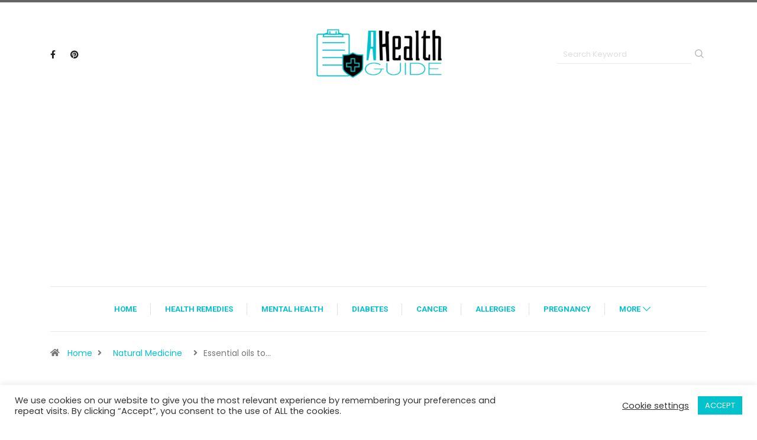

--- FILE ---
content_type: text/html; charset=UTF-8
request_url: https://ahealthguide.com/essential-oils-to-aid-in-menopause/
body_size: 32181
content:
<!DOCTYPE html>
<html lang="en-US" class="" data-skin="light" prefix="og: https://ogp.me/ns#">
<head>
    <meta charset="UTF-8">
		<meta name="viewport" content="width=device-width, initial-scale=1, maximum-scale=5">
			<meta name="description" content="Essential oils to aid in menopause" />

<!-- Search Engine Optimization by Rank Math - https://rankmath.com/ -->
<title>Essential oils to aid in menopause</title>
<meta name="description" content="Menopause is the time when a woman&#039;s ovaries begin to produce much less estrogen and progesterone, menstruation stops,..."/>
<meta name="robots" content="follow, index, max-snippet:-1, max-video-preview:-1, max-image-preview:large"/>
<link rel="canonical" href="https://ahealthguide.com/essential-oils-to-aid-in-menopause/" />
<meta property="og:locale" content="en_US" />
<meta property="og:type" content="article" />
<meta property="og:title" content="Essential oils to aid in menopause" />
<meta property="og:description" content="Menopause is the time when a woman&#039;s ovaries begin to produce much less estrogen and progesterone, menstruation stops,..." />
<meta property="og:url" content="https://ahealthguide.com/essential-oils-to-aid-in-menopause/" />
<meta property="og:site_name" content="AHealthGuide" />
<meta property="article:publisher" content="https://www.facebook.com/ahealthguideofficial/" />
<meta property="article:author" content="https://www.facebook.com/ahealthguideofficial/" />
<meta property="article:tag" content="essential oils" />
<meta property="article:tag" content="Menopause" />
<meta property="article:tag" content="regulation." />
<meta property="article:section" content="Natural Medicine" />
<meta property="og:image" content="https://ahealthguide.com/wp-content/uploads/2021/04/Essential-oils-to-aid-in-menopause.jpg" />
<meta property="og:image:secure_url" content="https://ahealthguide.com/wp-content/uploads/2021/04/Essential-oils-to-aid-in-menopause.jpg" />
<meta property="og:image:width" content="670" />
<meta property="og:image:height" content="430" />
<meta property="og:image:alt" content="Menopause" />
<meta property="og:image:type" content="image/jpeg" />
<meta property="article:published_time" content="2022-02-09T09:01:06+00:00" />
<meta name="twitter:card" content="summary_large_image" />
<meta name="twitter:title" content="Essential oils to aid in menopause" />
<meta name="twitter:description" content="Menopause is the time when a woman&#039;s ovaries begin to produce much less estrogen and progesterone, menstruation stops,..." />
<meta name="twitter:site" content="@AHealthGuide" />
<meta name="twitter:creator" content="@AHealthGuide" />
<meta name="twitter:image" content="https://ahealthguide.com/wp-content/uploads/2021/04/Essential-oils-to-aid-in-menopause.jpg" />
<meta name="twitter:label1" content="Written by" />
<meta name="twitter:data1" content="AHealthGuide Staff" />
<meta name="twitter:label2" content="Time to read" />
<meta name="twitter:data2" content="5 minutes" />
<script type="application/ld+json" class="rank-math-schema">{"@context":"https://schema.org","@graph":[{"@type":["Person","Organization"],"@id":"https://ahealthguide.com/#person","name":"AHealthGuide","sameAs":["https://www.facebook.com/ahealthguideofficial/","https://twitter.com/AHealthGuide","https://www.instagram.com/ahealth.guide/","https://www.pinterest.com/ahealthguidecom/"],"logo":{"@type":"ImageObject","@id":"https://ahealthguide.com/#logo","url":"https://ahealthguide.com/wp-content/uploads/2021/10/Logo-White-e1634836779595.png","contentUrl":"https://ahealthguide.com/wp-content/uploads/2021/10/Logo-White-e1634836779595.png","caption":"AHealthGuide","inLanguage":"en-US","width":"947","height":"378"},"image":{"@type":"ImageObject","@id":"https://ahealthguide.com/#logo","url":"https://ahealthguide.com/wp-content/uploads/2021/10/Logo-White-e1634836779595.png","contentUrl":"https://ahealthguide.com/wp-content/uploads/2021/10/Logo-White-e1634836779595.png","caption":"AHealthGuide","inLanguage":"en-US","width":"947","height":"378"}},{"@type":"WebSite","@id":"https://ahealthguide.com/#website","url":"https://ahealthguide.com","name":"AHealthGuide","publisher":{"@id":"https://ahealthguide.com/#person"},"inLanguage":"en-US"},{"@type":"ImageObject","@id":"https://ahealthguide.com/wp-content/uploads/2021/04/Essential-oils-to-aid-in-menopause.jpg","url":"https://ahealthguide.com/wp-content/uploads/2021/04/Essential-oils-to-aid-in-menopause.jpg","width":"670","height":"430","inLanguage":"en-US"},{"@type":"WebPage","@id":"https://ahealthguide.com/essential-oils-to-aid-in-menopause/#webpage","url":"https://ahealthguide.com/essential-oils-to-aid-in-menopause/","name":"Essential oils to aid in menopause","datePublished":"2022-02-09T09:01:06+00:00","dateModified":"2022-02-09T09:01:06+00:00","isPartOf":{"@id":"https://ahealthguide.com/#website"},"primaryImageOfPage":{"@id":"https://ahealthguide.com/wp-content/uploads/2021/04/Essential-oils-to-aid-in-menopause.jpg"},"inLanguage":"en-US"},{"@type":"Person","@id":"https://ahealthguide.com/author/ahealthguide/","name":"AHealthGuide Staff","description":"AHealthGuide is a blog dedicated to bringing you basic guide, information, tips and advices about health. In this blog you can learn about health, beauty, fitness and well-being as well as it contains some articles on basic knowledge on how to maintain physical health and a bit of information about human diseases!","url":"https://ahealthguide.com/author/ahealthguide/","image":{"@type":"ImageObject","@id":"https://secure.gravatar.com/avatar/28de7b0f68a5b07099a928c0d4f491bb0f64105d11da45c8090656a63d908982?s=96&amp;d=mm&amp;r=g","url":"https://secure.gravatar.com/avatar/28de7b0f68a5b07099a928c0d4f491bb0f64105d11da45c8090656a63d908982?s=96&amp;d=mm&amp;r=g","caption":"AHealthGuide Staff","inLanguage":"en-US"},"sameAs":["https://ahealthguide.com","https://www.facebook.com/ahealthguideofficial/","https://twitter.com/https://twitter.com/AHealthGuide","https://www.pinterest.com/ahealthguidecom/","https://www.instagram.com/ahealth.guide/"]},{"@type":"BlogPosting","headline":"Essential oils to aid in menopause","keywords":"Menopause","datePublished":"2022-02-09T09:01:06+00:00","dateModified":"2022-02-09T09:01:06+00:00","author":{"@id":"https://ahealthguide.com/author/ahealthguide/","name":"AHealthGuide Staff"},"publisher":{"@id":"https://ahealthguide.com/#person"},"description":"Menopause is the time when a woman&#039;s ovaries begin to produce much less estrogen and progesterone, menstruation stops,...","name":"Essential oils to aid in menopause","@id":"https://ahealthguide.com/essential-oils-to-aid-in-menopause/#richSnippet","isPartOf":{"@id":"https://ahealthguide.com/essential-oils-to-aid-in-menopause/#webpage"},"image":{"@id":"https://ahealthguide.com/wp-content/uploads/2021/04/Essential-oils-to-aid-in-menopause.jpg"},"inLanguage":"en-US","mainEntityOfPage":{"@id":"https://ahealthguide.com/essential-oils-to-aid-in-menopause/#webpage"}}]}</script>
<!-- /Rank Math WordPress SEO plugin -->

<link rel='dns-prefetch' href='//www.googletagmanager.com' />
<link rel='dns-prefetch' href='//ajax.googleapis.com' />
<link rel='dns-prefetch' href='//pagead2.googlesyndication.com' />
<link rel="alternate" type="application/rss+xml" title="AHealthGuide &raquo; Feed" href="https://ahealthguide.com/feed/" />
<link rel="alternate" type="application/rss+xml" title="AHealthGuide &raquo; Comments Feed" href="https://ahealthguide.com/comments/feed/" />
<link rel="alternate" type="application/rss+xml" title="AHealthGuide &raquo; Essential oils to aid in menopause Comments Feed" href="https://ahealthguide.com/essential-oils-to-aid-in-menopause/feed/" />
<link rel="alternate" title="oEmbed (JSON)" type="application/json+oembed" href="https://ahealthguide.com/wp-json/oembed/1.0/embed?url=https%3A%2F%2Fahealthguide.com%2Fessential-oils-to-aid-in-menopause%2F" />
<link rel="alternate" title="oEmbed (XML)" type="text/xml+oembed" href="https://ahealthguide.com/wp-json/oembed/1.0/embed?url=https%3A%2F%2Fahealthguide.com%2Fessential-oils-to-aid-in-menopause%2F&#038;format=xml" />
<style id='wp-img-auto-sizes-contain-inline-css' type='text/css'>
img:is([sizes=auto i],[sizes^="auto," i]){contain-intrinsic-size:3000px 1500px}
/*# sourceURL=wp-img-auto-sizes-contain-inline-css */
</style>

<style id='wp-emoji-styles-inline-css' type='text/css'>

	img.wp-smiley, img.emoji {
		display: inline !important;
		border: none !important;
		box-shadow: none !important;
		height: 1em !important;
		width: 1em !important;
		margin: 0 0.07em !important;
		vertical-align: -0.1em !important;
		background: none !important;
		padding: 0 !important;
	}
/*# sourceURL=wp-emoji-styles-inline-css */
</style>
<style id='classic-theme-styles-inline-css' type='text/css'>
/*! This file is auto-generated */
.wp-block-button__link{color:#fff;background-color:#32373c;border-radius:9999px;box-shadow:none;text-decoration:none;padding:calc(.667em + 2px) calc(1.333em + 2px);font-size:1.125em}.wp-block-file__button{background:#32373c;color:#fff;text-decoration:none}
/*# sourceURL=/wp-includes/css/classic-themes.min.css */
</style>
<style id='global-styles-inline-css' type='text/css'>
:root{--wp--preset--aspect-ratio--square: 1;--wp--preset--aspect-ratio--4-3: 4/3;--wp--preset--aspect-ratio--3-4: 3/4;--wp--preset--aspect-ratio--3-2: 3/2;--wp--preset--aspect-ratio--2-3: 2/3;--wp--preset--aspect-ratio--16-9: 16/9;--wp--preset--aspect-ratio--9-16: 9/16;--wp--preset--color--black: #000000;--wp--preset--color--cyan-bluish-gray: #abb8c3;--wp--preset--color--white: #ffffff;--wp--preset--color--pale-pink: #f78da7;--wp--preset--color--vivid-red: #cf2e2e;--wp--preset--color--luminous-vivid-orange: #ff6900;--wp--preset--color--luminous-vivid-amber: #fcb900;--wp--preset--color--light-green-cyan: #7bdcb5;--wp--preset--color--vivid-green-cyan: #00d084;--wp--preset--color--pale-cyan-blue: #8ed1fc;--wp--preset--color--vivid-cyan-blue: #0693e3;--wp--preset--color--vivid-purple: #9b51e0;--wp--preset--gradient--vivid-cyan-blue-to-vivid-purple: linear-gradient(135deg,rgb(6,147,227) 0%,rgb(155,81,224) 100%);--wp--preset--gradient--light-green-cyan-to-vivid-green-cyan: linear-gradient(135deg,rgb(122,220,180) 0%,rgb(0,208,130) 100%);--wp--preset--gradient--luminous-vivid-amber-to-luminous-vivid-orange: linear-gradient(135deg,rgb(252,185,0) 0%,rgb(255,105,0) 100%);--wp--preset--gradient--luminous-vivid-orange-to-vivid-red: linear-gradient(135deg,rgb(255,105,0) 0%,rgb(207,46,46) 100%);--wp--preset--gradient--very-light-gray-to-cyan-bluish-gray: linear-gradient(135deg,rgb(238,238,238) 0%,rgb(169,184,195) 100%);--wp--preset--gradient--cool-to-warm-spectrum: linear-gradient(135deg,rgb(74,234,220) 0%,rgb(151,120,209) 20%,rgb(207,42,186) 40%,rgb(238,44,130) 60%,rgb(251,105,98) 80%,rgb(254,248,76) 100%);--wp--preset--gradient--blush-light-purple: linear-gradient(135deg,rgb(255,206,236) 0%,rgb(152,150,240) 100%);--wp--preset--gradient--blush-bordeaux: linear-gradient(135deg,rgb(254,205,165) 0%,rgb(254,45,45) 50%,rgb(107,0,62) 100%);--wp--preset--gradient--luminous-dusk: linear-gradient(135deg,rgb(255,203,112) 0%,rgb(199,81,192) 50%,rgb(65,88,208) 100%);--wp--preset--gradient--pale-ocean: linear-gradient(135deg,rgb(255,245,203) 0%,rgb(182,227,212) 50%,rgb(51,167,181) 100%);--wp--preset--gradient--electric-grass: linear-gradient(135deg,rgb(202,248,128) 0%,rgb(113,206,126) 100%);--wp--preset--gradient--midnight: linear-gradient(135deg,rgb(2,3,129) 0%,rgb(40,116,252) 100%);--wp--preset--font-size--small: 13px;--wp--preset--font-size--medium: 20px;--wp--preset--font-size--large: 36px;--wp--preset--font-size--x-large: 42px;--wp--preset--spacing--20: 0.44rem;--wp--preset--spacing--30: 0.67rem;--wp--preset--spacing--40: 1rem;--wp--preset--spacing--50: 1.5rem;--wp--preset--spacing--60: 2.25rem;--wp--preset--spacing--70: 3.38rem;--wp--preset--spacing--80: 5.06rem;--wp--preset--shadow--natural: 6px 6px 9px rgba(0, 0, 0, 0.2);--wp--preset--shadow--deep: 12px 12px 50px rgba(0, 0, 0, 0.4);--wp--preset--shadow--sharp: 6px 6px 0px rgba(0, 0, 0, 0.2);--wp--preset--shadow--outlined: 6px 6px 0px -3px rgb(255, 255, 255), 6px 6px rgb(0, 0, 0);--wp--preset--shadow--crisp: 6px 6px 0px rgb(0, 0, 0);}:where(.is-layout-flex){gap: 0.5em;}:where(.is-layout-grid){gap: 0.5em;}body .is-layout-flex{display: flex;}.is-layout-flex{flex-wrap: wrap;align-items: center;}.is-layout-flex > :is(*, div){margin: 0;}body .is-layout-grid{display: grid;}.is-layout-grid > :is(*, div){margin: 0;}:where(.wp-block-columns.is-layout-flex){gap: 2em;}:where(.wp-block-columns.is-layout-grid){gap: 2em;}:where(.wp-block-post-template.is-layout-flex){gap: 1.25em;}:where(.wp-block-post-template.is-layout-grid){gap: 1.25em;}.has-black-color{color: var(--wp--preset--color--black) !important;}.has-cyan-bluish-gray-color{color: var(--wp--preset--color--cyan-bluish-gray) !important;}.has-white-color{color: var(--wp--preset--color--white) !important;}.has-pale-pink-color{color: var(--wp--preset--color--pale-pink) !important;}.has-vivid-red-color{color: var(--wp--preset--color--vivid-red) !important;}.has-luminous-vivid-orange-color{color: var(--wp--preset--color--luminous-vivid-orange) !important;}.has-luminous-vivid-amber-color{color: var(--wp--preset--color--luminous-vivid-amber) !important;}.has-light-green-cyan-color{color: var(--wp--preset--color--light-green-cyan) !important;}.has-vivid-green-cyan-color{color: var(--wp--preset--color--vivid-green-cyan) !important;}.has-pale-cyan-blue-color{color: var(--wp--preset--color--pale-cyan-blue) !important;}.has-vivid-cyan-blue-color{color: var(--wp--preset--color--vivid-cyan-blue) !important;}.has-vivid-purple-color{color: var(--wp--preset--color--vivid-purple) !important;}.has-black-background-color{background-color: var(--wp--preset--color--black) !important;}.has-cyan-bluish-gray-background-color{background-color: var(--wp--preset--color--cyan-bluish-gray) !important;}.has-white-background-color{background-color: var(--wp--preset--color--white) !important;}.has-pale-pink-background-color{background-color: var(--wp--preset--color--pale-pink) !important;}.has-vivid-red-background-color{background-color: var(--wp--preset--color--vivid-red) !important;}.has-luminous-vivid-orange-background-color{background-color: var(--wp--preset--color--luminous-vivid-orange) !important;}.has-luminous-vivid-amber-background-color{background-color: var(--wp--preset--color--luminous-vivid-amber) !important;}.has-light-green-cyan-background-color{background-color: var(--wp--preset--color--light-green-cyan) !important;}.has-vivid-green-cyan-background-color{background-color: var(--wp--preset--color--vivid-green-cyan) !important;}.has-pale-cyan-blue-background-color{background-color: var(--wp--preset--color--pale-cyan-blue) !important;}.has-vivid-cyan-blue-background-color{background-color: var(--wp--preset--color--vivid-cyan-blue) !important;}.has-vivid-purple-background-color{background-color: var(--wp--preset--color--vivid-purple) !important;}.has-black-border-color{border-color: var(--wp--preset--color--black) !important;}.has-cyan-bluish-gray-border-color{border-color: var(--wp--preset--color--cyan-bluish-gray) !important;}.has-white-border-color{border-color: var(--wp--preset--color--white) !important;}.has-pale-pink-border-color{border-color: var(--wp--preset--color--pale-pink) !important;}.has-vivid-red-border-color{border-color: var(--wp--preset--color--vivid-red) !important;}.has-luminous-vivid-orange-border-color{border-color: var(--wp--preset--color--luminous-vivid-orange) !important;}.has-luminous-vivid-amber-border-color{border-color: var(--wp--preset--color--luminous-vivid-amber) !important;}.has-light-green-cyan-border-color{border-color: var(--wp--preset--color--light-green-cyan) !important;}.has-vivid-green-cyan-border-color{border-color: var(--wp--preset--color--vivid-green-cyan) !important;}.has-pale-cyan-blue-border-color{border-color: var(--wp--preset--color--pale-cyan-blue) !important;}.has-vivid-cyan-blue-border-color{border-color: var(--wp--preset--color--vivid-cyan-blue) !important;}.has-vivid-purple-border-color{border-color: var(--wp--preset--color--vivid-purple) !important;}.has-vivid-cyan-blue-to-vivid-purple-gradient-background{background: var(--wp--preset--gradient--vivid-cyan-blue-to-vivid-purple) !important;}.has-light-green-cyan-to-vivid-green-cyan-gradient-background{background: var(--wp--preset--gradient--light-green-cyan-to-vivid-green-cyan) !important;}.has-luminous-vivid-amber-to-luminous-vivid-orange-gradient-background{background: var(--wp--preset--gradient--luminous-vivid-amber-to-luminous-vivid-orange) !important;}.has-luminous-vivid-orange-to-vivid-red-gradient-background{background: var(--wp--preset--gradient--luminous-vivid-orange-to-vivid-red) !important;}.has-very-light-gray-to-cyan-bluish-gray-gradient-background{background: var(--wp--preset--gradient--very-light-gray-to-cyan-bluish-gray) !important;}.has-cool-to-warm-spectrum-gradient-background{background: var(--wp--preset--gradient--cool-to-warm-spectrum) !important;}.has-blush-light-purple-gradient-background{background: var(--wp--preset--gradient--blush-light-purple) !important;}.has-blush-bordeaux-gradient-background{background: var(--wp--preset--gradient--blush-bordeaux) !important;}.has-luminous-dusk-gradient-background{background: var(--wp--preset--gradient--luminous-dusk) !important;}.has-pale-ocean-gradient-background{background: var(--wp--preset--gradient--pale-ocean) !important;}.has-electric-grass-gradient-background{background: var(--wp--preset--gradient--electric-grass) !important;}.has-midnight-gradient-background{background: var(--wp--preset--gradient--midnight) !important;}.has-small-font-size{font-size: var(--wp--preset--font-size--small) !important;}.has-medium-font-size{font-size: var(--wp--preset--font-size--medium) !important;}.has-large-font-size{font-size: var(--wp--preset--font-size--large) !important;}.has-x-large-font-size{font-size: var(--wp--preset--font-size--x-large) !important;}
:where(.wp-block-post-template.is-layout-flex){gap: 1.25em;}:where(.wp-block-post-template.is-layout-grid){gap: 1.25em;}
:where(.wp-block-term-template.is-layout-flex){gap: 1.25em;}:where(.wp-block-term-template.is-layout-grid){gap: 1.25em;}
:where(.wp-block-columns.is-layout-flex){gap: 2em;}:where(.wp-block-columns.is-layout-grid){gap: 2em;}
:root :where(.wp-block-pullquote){font-size: 1.5em;line-height: 1.6;}
/*# sourceURL=global-styles-inline-css */
</style>
<link rel='stylesheet' id='contact-form-7-css' href='https://ahealthguide.com/wp-content/plugins/contact-form-7/includes/css/styles.css?ver=6.1.4' type='text/css' media='all' />
<link rel='stylesheet' id='cookie-law-info-css' href='https://ahealthguide.com/wp-content/plugins/cookie-law-info/legacy/public/css/cookie-law-info-public.css?ver=3.3.9.1' type='text/css' media='all' />
<link rel='stylesheet' id='cookie-law-info-gdpr-css' href='https://ahealthguide.com/wp-content/plugins/cookie-law-info/legacy/public/css/cookie-law-info-gdpr.css?ver=3.3.9.1' type='text/css' media='all' />
<link rel='stylesheet' id='xs-front-style-css' href='https://ahealthguide.com/wp-content/plugins/wp-social/assets/css/frontend.css?ver=3.1.6' type='text/css' media='all' />
<link rel='stylesheet' id='xs_login_font_login_css-css' href='https://ahealthguide.com/wp-content/plugins/wp-social/assets/css/font-icon.css?ver=3.1.6' type='text/css' media='all' />
<link rel='stylesheet' id='ez-toc-css' href='https://ahealthguide.com/wp-content/plugins/easy-table-of-contents/assets/css/screen.min.css?ver=2.0.80' type='text/css' media='all' />
<style id='ez-toc-inline-css' type='text/css'>
div#ez-toc-container .ez-toc-title {font-size: 120%;}div#ez-toc-container .ez-toc-title {font-weight: 500;}div#ez-toc-container ul li , div#ez-toc-container ul li a {font-size: 95%;}div#ez-toc-container ul li , div#ez-toc-container ul li a {font-weight: 500;}div#ez-toc-container nav ul ul li {font-size: 90%;}.ez-toc-box-title {font-weight: bold; margin-bottom: 10px; text-align: center; text-transform: uppercase; letter-spacing: 1px; color: #666; padding-bottom: 5px;position:absolute;top:-4%;left:5%;background-color: inherit;transition: top 0.3s ease;}.ez-toc-box-title.toc-closed {top:-25%;}
.ez-toc-container-direction {direction: ltr;}.ez-toc-counter ul{counter-reset: item ;}.ez-toc-counter nav ul li a::before {content: counters(item, '.', decimal) '. ';display: inline-block;counter-increment: item;flex-grow: 0;flex-shrink: 0;margin-right: .2em; float: left; }.ez-toc-widget-direction {direction: ltr;}.ez-toc-widget-container ul{counter-reset: item ;}.ez-toc-widget-container nav ul li a::before {content: counters(item, '.', decimal) '. ';display: inline-block;counter-increment: item;flex-grow: 0;flex-shrink: 0;margin-right: .2em; float: left; }
/*# sourceURL=ez-toc-inline-css */
</style>
<link rel='stylesheet' id='dashicons-css' href='https://ahealthguide.com/wp-includes/css/dashicons.min.css?ver=6.9' type='text/css' media='all' />
<link rel='stylesheet' id='bootstrap-css' href='https://ahealthguide.com/wp-content/themes/theme/assets/css/bootstrap.min.css?ver=2.2.2' type='text/css' media='all' />
<link rel='stylesheet' id='icon-font-css' href='https://ahealthguide.com/wp-content/themes/theme/assets/css/icon-font.css?ver=2.2.2' type='text/css' media='all' />
<link rel='preload' as='style' id='digiqole-all-style-css' href='https://ahealthguide.com/wp-content/themes/theme/assets/css/all.css?ver=2.2.2' type='text/css' media='all' />
<link rel='stylesheet' id='digiqole-master-css' href='https://ahealthguide.com/wp-content/themes/theme/assets/css/master.css?ver=2.2.2' type='text/css' media='all' />
<style id='digiqole-master-inline-css' type='text/css'>
.progress-bar{ background-color : #000}
        html.fonts-loaded body{ font-family: Poppins }
        .body-box-layout{ 
            background-image:url();;
            background-repeat: no-repeat;
            background-position: center;
            background-size: cover;
            background-attachment: fixed;
         }
        body,
        .post-navigation .post-previous a p, .post-navigation .post-next a p,
        .dark-mode .blog-single .post-meta li,
        .dark-mode .wp-block-quote p,
        .dark-mode .wp-block-quote::before,
        .dark-mode .wp-block-quote cite,
        .dark-mode .view-review-list .xs-review-date,
        .dark-mode .view-review-list .xs-reviewer-author,
        .dark-mode .breadcrumb li,
        .dark-mode .post-meta span,
        .dark-mode .post-meta span a,
        .dark-mode .tranding-bg-white .tranding-bar .trending-slide-bg.trending-slide .post-title a,
        .dark-mode .blog-single .post-meta li.post-author a{
           color:  #333333;
        }

        h1, h2, h3, h4, h5, h6,
        .post-title,
        .post-navigation span,
        .post-title a,
        .dark-mode .error-page .error-code,
        .dark-mode.archive .entry-blog-summery .readmore-btn,
        .dark-mode .entry-blog-summery.ts-post .readmore-btn,
        .dark-mode .apsc-icons-wrapper.apsc-theme-2 .apsc-each-profile a,
        .dark-mode .ts-author-content .comment a{
            color:  #222222;
        }


        .dark-mode .apsc-icons-wrapper.apsc-theme-2 .apsc-each-profile a{
            color: #222222 !important;
        }
        .dark-mode .blog-single .post .post-body{
            background: transparent;
        }

        html.fonts-loaded h1,
        html.fonts-loaded h2{
            font-family: Barlow;
        }
        html.fonts-loaded h3{ 
            font-family: Barlow;
        }

        html.fonts-loaded h4{ 
            font-family: Barlow;
        }

        a,
        .entry-header .entry-title a:hover,
        .sidebar ul li a:hover,
        .breadcrumb a:hover {
            color: #02c1d0;
            transition: all ease 500ms;
        }
      
        .btn-primary:hover,
        .switch__background,
        .switch__mouth,
        .switch__eye-left,
        .switch__eye-right{
         background: #02c1d0;
         border-color: #02c1d0;;
        }

        .tag-lists a:hover,
        .tagcloud a:hover,
        .owl-carousel .owl-dots .owl-dot.active span,
        .blog-single .tag-lists a:hover {
            border-color: #02c1d0;
        }

        blockquote.wp-block-quote, .wp-block-quote, .wp-block-quote:not(.is-large):not(.is-style-large), .wp-block-pullquote blockquote,
         blockquote.wp-block-pullquote, .wp-block-quote.is-large, .wp-block-quote.is-style-large{
            border-left-color: #02c1d0;
        }
        
        .post .post-footer .readmore,
        .post .post-media .video-link-btn a,
        .post-list-item .recen-tab-menu.nav-tabs li a:before, 
        .post-list-item .recen-tab-menu.nav-tabs li a:after,
        .blog-single .xs-review-box .xs-review .xs-btn:hover,
        .blog-single .tag-lists span,
        .tag-lists a:hover, .tagcloud a:hover,
        .heading-style3 .block-title .title-angle-shap:before, 
        .heading-style3 .block-title .title-angle-shap:after,
         .heading-style3 .widget-title .title-angle-shap:before, 
         .heading-style3 .widget-title .title-angle-shap:after, 
         .sidebar .widget .block-title .title-angle-shap:before,
          .sidebar .widget .block-title .title-angle-shap:after, 
          .sidebar .widget .widget-title .title-angle-shap:before, 
        .sidebar .widget .widget-title .title-angle-shap:after,
        .pagination li.active a, .pagination li:hover a,
        .owl-carousel .owl-dots .owl-dot.active span,
        .main-pagination .swiper-pagination-bullet-active,
        .swiper-pagination .swiper-pagination-bullet-active,
        .header .navbar-light .ekit-wid-con .digiqole-elementskit-menu
         .elementskit-navbar-nav > li.active > a:before,
         .trending-light .tranding-bar .trending-slide .trending-title,
        .post-list-item .post-thumb .tab-post-count, .post-list-item .post-thumb .post-index,
        .woocommerce ul.products li.product .button,.woocommerce ul.products li.product .added_to_cart,
        .woocommerce nav.woocommerce-pagination ul li a:focus, .woocommerce nav.woocommerce-pagination ul li a:hover, .woocommerce nav.woocommerce-pagination ul li span.current,
        .woocommerce #respond input#submit.alt, .woocommerce a.button.alt, .woocommerce button.button.alt, .woocommerce input.button.alt,.sponsor-web-link a:hover i, .woocommerce .widget_price_filter .ui-slider .ui-slider-range,
        .woocommerce span.onsale,
        .not-found .input-group-btn,
        .btn,
        .BackTo,
        .sidebar .widget.widget_search .input-group-btn,
        .woocommerce ul.products li.product .added_to_cart:hover, .woocommerce #respond input#submit.alt:hover, .woocommerce a.button.alt:hover, .woocommerce button.button.alt:hover, 
        .footer-social li a,
        .digiqole-video-post .video-item .post-video .ts-play-btn,
        .blog-single .post-meta .social-share i.fa-share,
        .social-share i.ts-icon-share,
        .woocommerce input.button.alt:hover,
        .woocommerce .widget_price_filter .ui-slider .ui-slider-handle,
        #preloader,
        .main-slider .swiper-button-next:hover,
        .main-slider .swiper-button-prev:hover,
        .main-slider .owl-dots .owl-dot.swiper-pagination-bullet-active,
        .main-slider .owl-dots .swiper-pagination-bullet.swiper-pagination-bullet-active,
        .main-slider .swiper-pagination .owl-dot.swiper-pagination-bullet-active,
        .main-slider .swiper-pagination .swiper-pagination-bullet.swiper-pagination-bullet-active,
        .main-slider .main-pagination .owl-dot.swiper-pagination-bullet-active,
        .main-slider .main-pagination .swiper-pagination-bullet.swiper-pagination-bullet-active,
        .weekend-top .owl-dots .owl-dot.swiper-pagination-bullet-active,
        .weekend-top .owl-dots .swiper-pagination-bullet.swiper-pagination-bullet-active,
        .weekend-top .swiper-pagination .owl-dot.swiper-pagination-bullet-active,
        .weekend-top .swiper-pagination .swiper-pagination-bullet.swiper-pagination-bullet-active,
        .featured-tab-item .nav-tabs .nav-link.active:before,
        .post-slider .swiper-pagination .swiper-pagination-bullet.swiper-pagination-bullet-active,
        .blog-single .post-meta .social-share .ts-icon-share {
            background: #02c1d0;
        }
        .owl-carousel.owl-loaded .owl-nav .owl-next.disabled, 
        .owl-carousel.owl-loaded .owl-nav .owl-prev.disabled,
        .ts-about-image-wrapper.owl-carousel.owl-theme .owl-nav [class*=owl-]:hover{
            background: #02c1d0 !important;
        }

        .ts-footer .recent-posts-widget .post-content .post-title a:hover,
        .post-list-item .recen-tab-menu.nav-tabs li a.active,
        .ts-footer .footer-left-widget .footer-social li a:hover,
         .ts-footer .footer-widget .footer-social li a:hover,
         .heading-style3 .block-title, .heading-style3 .widget-title,
         .topbar.topbar-gray .tranding-bg-white .tranding-bar .trending-slide-bg .trending-title i,
         .sidebar .widget .block-title, .sidebar .widget .widget-title,
         .header .navbar-light .ekit-wid-con .digiqole-elementskit-menu .elementskit-navbar-nav .dropdown-item.active,
         .header .navbar-light .ekit-wid-con .digiqole-elementskit-menu .elementskit-navbar-nav li a:hover,
         .social-links li a:hover,
         .post-title a:hover,
         .video-tab-list .post-tab-list li a.active h4.post-title, .video-tab-list .post-tab-list li a:hover h4.post-title,
         .featured-tab-item .nav-tabs .nav-link.active .tab-head > span.tab-text-title,
         .woocommerce ul.products li.product .price, 
         .woocommerce ul.products li.product .woocommerce-loop-product__title:hover,
         .load-more-btn .digiqole-post-grid-loadmore:hover,
         .blog-single .post-meta li.meta-post-view,
         .ts-overlay-style .post-meta-info li.active i,
         .blog-single .post-meta li a:hover {
            color: #02c1d0;
        }
        
        .post-layout-style5 .post-meta li.meta-post-view .ts-icon {
            color: #02c1d0!important;
        }
      
        
            .header .navbar-light .ekit-wid-con .digiqole-elementskit-menu{
               height: 75px;
            }
            @media(min-width: 1024px){
                .header-gradient-area .navbar-light .ekit-wid-con .digiqole-elementskit-menu .elementskit-navbar-nav > li > a,
                .header.header-gradient .navbar-light .ekit-wid-con .digiqole-elementskit-menu .elementskit-navbar-nav > li > a, 
                .header .navbar-light .ekit-wid-con .digiqole-elementskit-menu .elementskit-navbar-nav > li > a,
                 .header .navbar-light .nav-search-area a, .header-gradient .navbar-light .social-links li a, 
                 .header .navbar-light .navbar-nav > li > a, 
               .header-gradient .navbar-light .nav-search-area .header-search-icon a{
                   line-height: 75px;
               }
            }
        
                @media(min-width: 1024px){
                    .header-gradient-area .navbar-light .ekit-wid-con .digiqole-elementskit-menu .elementskit-navbar-nav > li > a,
                    .header.header-gradient .navbar-light .ekit-wid-con .digiqole-elementskit-menu .elementskit-navbar-nav > li > a,
                    .header .navbar-light .ekit-wid-con .digiqole-elementskit-menu .elementskit-navbar-nav > li > a,
                    .header .navbar-light .nav-search-area a,
                    .header-gradient .navbar-light .social-links li a,
                    .header .navbar-light .navbar-nav > li > a{
                           color: #02c1d0;
                    }
                }
            
                @media(min-width: 1024px){
                    .header-gradient-area .navbar-light .ekit-wid-con .digiqole-elementskit-menu .elementskit-navbar-nav > li > a:hover,
                    .header.header-gradient .navbar-light .ekit-wid-con .digiqole-elementskit-menu .elementskit-navbar-nav > li > a:hover,
                    .header .navbar-light .navbar-nav > li > a:hover,
                    .header-gradient-area .header .navbar-light .navbar-nav > li.active > a, 
                    .header-gradient-area .header .navbar-light .navbar-nav > li:hover > a,
                    .navbar-solid.header .navbar-light .navbar-nav li.active > a,
                    .header.header-dark .navbar-light .navbar-nav li.active > a,
                    .header .navbar-light .navbar-nav li.active > a,
                    .header.header-gradient .navbar-light .ekit-wid-con .digiqole-elementskit-menu .elementskit-navbar-nav > li.active > a,
                    .header .navbar-light .ekit-wid-con .digiqole-elementskit-menu .elementskit-navbar-nav > li:hover > a{
                        color: #0a0a0a;
                    }


                    
                }
                .header .navbar-light .ekit-wid-con .digiqole-elementskit-menu .elementskit-navbar-nav > li.active > a:before,
                .header .navbar-light .navbar-nav > li.active > a:before{
                    background: #0a0a0a;
                }
            
     
            html.fonts-loaded .header .navbar-light .navbar-nav li ul.dropdown-menu li a,
            html.fonts-loaded .header .navbar-light .ekit-wid-con .digiqole-elementskit-menu .elementskit-navbar-nav li ul li a,
            html.fonts-loaded .header .navbar-light .ekit-wid-con .digiqole-elementskit-menu .elementskit-navbar-nav li .elementskit-dropdown li a{
                   color: ;
                   font-size: 12px;
                }
            
     
            .header .navbar-light .elementskit-menu-hamburger,
            .header .navbar-light .navbar-toggler-icon {
                    background: #02c1d0;
                    border-color: #02c1d0;
                }
            
            html.fonts-loaded .header-gradient-area .navbar-light .ekit-wid-con .digiqole-elementskit-menu .elementskit-navbar-nav > li > a,
            html.fonts-loaded .header.header-gradient .navbar-light .ekit-wid-con .digiqole-elementskit-menu .elementskit-navbar-nav > li > a,
            html.fonts-loaded .header .navbar-light .ekit-wid-con .digiqole-elementskit-menu .elementskit-navbar-nav > li > a,
            html.fonts-loaded .header .navbar-light .nav-search-area a,
            html.fonts-loaded .header-gradient .navbar-light .social-links li a,
            html.fonts-loaded .header .navbar-light .navbar-nav > li > a,
            html.fonts-loaded .header-gradient .navbar-light .nav-search-area .header-search-icon a{
                font-family: Roboto;
                font-size: px; 
                font-weight: 700px; 
                }
            .ts-footer{
            padding-top:70px;
            padding-bottom:20px;
         }
      body,
      .dark-mode .ts-author-media,
      .dark-mode .ts-author-content::before,
      .dark-mode .ts-author-content::after,
      .dark-mode .post-layout-style4 .post-single .entry-header{
         background-color: #ffffff;
      }
     
      .ts-footer{
          background-color: #02c1d0;
          background-repeat:no-repeat;
          background-size: cover;
          
          
      }
      .newsletter-form span,
      .ts-footer .widget-title span{
        background-color: #02c1d0;
      }

      .ts-footer-classic .widget-title,
      .ts-footer-classic h3,
      .ts-footer-classic h4,
      .ts-footer .widget-title,
      .ts-footer-classic .contact h3{
          color: #fff;
      }
      .ts-footer p,
      .ts-footer .list-arrow li a,
      .ts-footer .menu li a,
      .ts-footer .service-time li,
      .ts-footer .list-arrow li::before, 
      .ts-footer .footer-info li,
      .ts-footer .footer-left-widget .footer-social li a, .ts-footer .footer-widget .footer-social li a,
      .ts-footer .footer-left-widget p, .ts-footer .footer-widget p,
      .ts-footer .recent-posts-widget .post-content .post-title a,
      .ts-footer .menu li::before{
        color: #fff;
      }

     
     
      .copy-right{
         background-color: #000000;
      }
      .copy-right .copyright-text p{
         color: #fff;
      }
      
/*# sourceURL=digiqole-master-inline-css */
</style>
<script type="text/javascript" src="https://ahealthguide.com/wp-includes/js/jquery/jquery.min.js?ver=3.7.1" id="jquery-core-js"></script>
<script type="text/javascript" src="https://ahealthguide.com/wp-includes/js/jquery/jquery-migrate.min.js?ver=3.4.1" id="jquery-migrate-js"></script>
<script type="text/javascript" id="cookie-law-info-js-extra">
/* <![CDATA[ */
var Cli_Data = {"nn_cookie_ids":[],"cookielist":[],"non_necessary_cookies":[],"ccpaEnabled":"","ccpaRegionBased":"","ccpaBarEnabled":"","strictlyEnabled":["necessary","obligatoire"],"ccpaType":"gdpr","js_blocking":"1","custom_integration":"","triggerDomRefresh":"","secure_cookies":""};
var cli_cookiebar_settings = {"animate_speed_hide":"500","animate_speed_show":"500","background":"#FFF","border":"#b1a6a6c2","border_on":"","button_1_button_colour":"#02c3cc","button_1_button_hover":"#029ca3","button_1_link_colour":"#fff","button_1_as_button":"1","button_1_new_win":"","button_2_button_colour":"#333","button_2_button_hover":"#292929","button_2_link_colour":"#444","button_2_as_button":"","button_2_hidebar":"","button_3_button_colour":"#3566bb","button_3_button_hover":"#2a5296","button_3_link_colour":"#fff","button_3_as_button":"1","button_3_new_win":"","button_4_button_colour":"#000","button_4_button_hover":"#000000","button_4_link_colour":"#333333","button_4_as_button":"","button_7_button_colour":"#61a229","button_7_button_hover":"#4e8221","button_7_link_colour":"#fff","button_7_as_button":"1","button_7_new_win":"","font_family":"inherit","header_fix":"","notify_animate_hide":"1","notify_animate_show":"","notify_div_id":"#cookie-law-info-bar","notify_position_horizontal":"right","notify_position_vertical":"bottom","scroll_close":"","scroll_close_reload":"","accept_close_reload":"","reject_close_reload":"","showagain_tab":"","showagain_background":"#fff","showagain_border":"#000","showagain_div_id":"#cookie-law-info-again","showagain_x_position":"100px","text":"#333333","show_once_yn":"","show_once":"10000","logging_on":"","as_popup":"","popup_overlay":"1","bar_heading_text":"","cookie_bar_as":"banner","popup_showagain_position":"bottom-right","widget_position":"left"};
var log_object = {"ajax_url":"https://ahealthguide.com/wp-admin/admin-ajax.php"};
//# sourceURL=cookie-law-info-js-extra
/* ]]> */
</script>
<script type="text/javascript" src="https://ahealthguide.com/wp-content/plugins/cookie-law-info/legacy/public/js/cookie-law-info-public.js?ver=3.3.9.1" id="cookie-law-info-js"></script>
<script type="text/javascript" id="xs_front_main_js-js-extra">
/* <![CDATA[ */
var rest_config = {"rest_url":"https://ahealthguide.com/wp-json/","nonce":"96c168b3f6","insta_enabled":""};
//# sourceURL=xs_front_main_js-js-extra
/* ]]> */
</script>
<script type="text/javascript" src="https://ahealthguide.com/wp-content/plugins/wp-social/assets/js/front-main.js?ver=3.1.6" id="xs_front_main_js-js"></script>
<script type="text/javascript" id="xs_social_custom-js-extra">
/* <![CDATA[ */
var rest_api_conf = {"siteurl":"https://ahealthguide.com","nonce":"96c168b3f6","root":"https://ahealthguide.com/wp-json/"};
var wsluFrontObj = {"resturl":"https://ahealthguide.com/wp-json/","rest_nonce":"96c168b3f6"};
//# sourceURL=xs_social_custom-js-extra
/* ]]> */
</script>
<script type="text/javascript" src="https://ahealthguide.com/wp-content/plugins/wp-social/assets/js/social-front.js?ver=3.1.6" id="xs_social_custom-js"></script>
<script type="text/javascript" src="https://ahealthguide.com/wp-content/plugins/wp-ultimate-review/assets/public/script/content-page.js?ver=2.3.7" id="wur_review_content_script-js"></script>

<!-- Google tag (gtag.js) snippet added by Site Kit -->
<!-- Google Analytics snippet added by Site Kit -->
<script type="text/javascript" src="https://www.googletagmanager.com/gtag/js?id=GT-WF6CCNB" id="google_gtagjs-js" async></script>
<script type="text/javascript" id="google_gtagjs-js-after">
/* <![CDATA[ */
window.dataLayer = window.dataLayer || [];function gtag(){dataLayer.push(arguments);}
gtag("set","linker",{"domains":["ahealthguide.com"]});
gtag("js", new Date());
gtag("set", "developer_id.dZTNiMT", true);
gtag("config", "GT-WF6CCNB");
//# sourceURL=google_gtagjs-js-after
/* ]]> */
</script>
<script type="text/javascript" id="csf-google-web-fonts-js-extra">
/* <![CDATA[ */
var WebFontConfig = {"google":{"families":["Poppins:400","Barlow:400","Roboto:700"]}};
//# sourceURL=csf-google-web-fonts-js-extra
/* ]]> */
</script>
<script type="text/javascript" src="//ajax.googleapis.com/ajax/libs/webfont/1.6.26/webfont.js" id="csf-google-web-fonts-js"></script>
<link rel="https://api.w.org/" href="https://ahealthguide.com/wp-json/" /><link rel="alternate" title="JSON" type="application/json" href="https://ahealthguide.com/wp-json/wp/v2/posts/2003" /><link rel="EditURI" type="application/rsd+xml" title="RSD" href="https://ahealthguide.com/xmlrpc.php?rsd" />
<meta name="generator" content="WordPress 6.9" />
<link rel='shortlink' href='https://ahealthguide.com/?p=2003' />
<meta name="generator" content="Site Kit by Google 1.168.0" /><script data-ad-client="ca-pub-5031999264752098" async src="https://pagead2.googlesyndication.com/pagead/js/adsbygoogle.js"></script>            <meta property="og:title" content="Essential oils to aid in menopause">
            <meta property="og:description" content="Menopause is the time when a woman&#8217;s ovaries begin to produce much less estrogen and progesterone, menstruation stops, and she can no longer have children. Menopause has a number of important symptoms, and essential oils can help treat some of these symptoms effectively. Essential oils to aid in menopause. The symptoms of menopause can include vaginal bleeding [&hellip;]">
            <meta property="og:image" content="https://ahealthguide.com/wp-content/uploads/2021/04/Essential-oils-to-aid-in-menopause.jpg"/>
            <meta property="og:url" content="https://ahealthguide.com/essential-oils-to-aid-in-menopause/">

			
<!-- Google AdSense meta tags added by Site Kit -->
<meta name="google-adsense-platform-account" content="ca-host-pub-2644536267352236">
<meta name="google-adsense-platform-domain" content="sitekit.withgoogle.com">
<!-- End Google AdSense meta tags added by Site Kit -->
<meta name="generator" content="Elementor 3.34.1; features: e_font_icon_svg, additional_custom_breakpoints; settings: css_print_method-external, google_font-enabled, font_display-swap">
      <meta name="onesignal" content="wordpress-plugin"/>
            <script>

      window.OneSignalDeferred = window.OneSignalDeferred || [];

      OneSignalDeferred.push(function(OneSignal) {
        var oneSignal_options = {};
        window._oneSignalInitOptions = oneSignal_options;

        oneSignal_options['serviceWorkerParam'] = { scope: '/wp-content/plugins/onesignal-free-web-push-notifications/sdk_files/push/onesignal/' };
oneSignal_options['serviceWorkerPath'] = 'OneSignalSDKWorker.js';

        OneSignal.Notifications.setDefaultUrl("https://ahealthguide.com");

        oneSignal_options['wordpress'] = true;
oneSignal_options['appId'] = '30b3c2b9-2c99-4742-b109-74b75c60880d';
oneSignal_options['allowLocalhostAsSecureOrigin'] = true;
oneSignal_options['welcomeNotification'] = { };
oneSignal_options['welcomeNotification']['title'] = "";
oneSignal_options['welcomeNotification']['message'] = "";
oneSignal_options['path'] = "https://ahealthguide.com/wp-content/plugins/onesignal-free-web-push-notifications/sdk_files/";
oneSignal_options['promptOptions'] = { };
oneSignal_options['notifyButton'] = { };
oneSignal_options['notifyButton']['enable'] = true;
oneSignal_options['notifyButton']['position'] = 'bottom-right';
oneSignal_options['notifyButton']['theme'] = 'default';
oneSignal_options['notifyButton']['size'] = 'medium';
oneSignal_options['notifyButton']['showCredit'] = true;
oneSignal_options['notifyButton']['text'] = {};
              OneSignal.init(window._oneSignalInitOptions);
              OneSignal.Slidedown.promptPush()      });

      function documentInitOneSignal() {
        var oneSignal_elements = document.getElementsByClassName("OneSignal-prompt");

        var oneSignalLinkClickHandler = function(event) { OneSignal.Notifications.requestPermission(); event.preventDefault(); };        for(var i = 0; i < oneSignal_elements.length; i++)
          oneSignal_elements[i].addEventListener('click', oneSignalLinkClickHandler, false);
      }

      if (document.readyState === 'complete') {
           documentInitOneSignal();
      }
      else {
           window.addEventListener("load", function(event){
               documentInitOneSignal();
          });
      }
    </script>
			<style>
				.e-con.e-parent:nth-of-type(n+4):not(.e-lazyloaded):not(.e-no-lazyload),
				.e-con.e-parent:nth-of-type(n+4):not(.e-lazyloaded):not(.e-no-lazyload) * {
					background-image: none !important;
				}
				@media screen and (max-height: 1024px) {
					.e-con.e-parent:nth-of-type(n+3):not(.e-lazyloaded):not(.e-no-lazyload),
					.e-con.e-parent:nth-of-type(n+3):not(.e-lazyloaded):not(.e-no-lazyload) * {
						background-image: none !important;
					}
				}
				@media screen and (max-height: 640px) {
					.e-con.e-parent:nth-of-type(n+2):not(.e-lazyloaded):not(.e-no-lazyload),
					.e-con.e-parent:nth-of-type(n+2):not(.e-lazyloaded):not(.e-no-lazyload) * {
						background-image: none !important;
					}
				}
			</style>
			
<!-- Google AdSense snippet added by Site Kit -->
<script type="text/javascript" async="async" src="https://pagead2.googlesyndication.com/pagead/js/adsbygoogle.js?client=ca-pub-5031999264752098&amp;host=ca-host-pub-2644536267352236" crossorigin="anonymous"></script>

<!-- End Google AdSense snippet added by Site Kit -->
<style type="text/css">body{font-family:"Poppins";font-weight:normal;font-size:18px;line-height:22px;}h1{font-family:"Barlow";font-weight:normal;}h3{font-family:"Barlow";font-weight:normal;}h4{font-family:"Barlow";font-weight:normal;}</style><link rel="icon" href="https://ahealthguide.com/wp-content/uploads/2021/10/cropped-Logo-White-e1634836779595-32x32.png" sizes="32x32" />
<link rel="icon" href="https://ahealthguide.com/wp-content/uploads/2021/10/cropped-Logo-White-e1634836779595-192x192.png" sizes="192x192" />
<link rel="apple-touch-icon" href="https://ahealthguide.com/wp-content/uploads/2021/10/cropped-Logo-White-e1634836779595-180x180.png" />
<meta name="msapplication-TileImage" content="https://ahealthguide.com/wp-content/uploads/2021/10/cropped-Logo-White-e1634836779595-270x270.png" />
		<style type="text/css" id="wp-custom-css">
			

@media (min-width: 1025px){
	.header{
		min-height: 70px;
	}
}
.header-gradient-area .navbar-light .ekit-wid-con .digiqole-elementskit-menu .elementskit-navbar-nav > li > a:hover{
	color: #fff;
}


.food-gallery .elementor-widget-container .elementor-image img{
	cursor: crosshair;
}


.postid-96 .newsletter-area{
	margin-top: 50px
}

.location-info .elementor-icon-box-icon{
	margin-top: 6px;
}
@media (max-width: 1024px){
	.ekit_menu_responsive_tablet .elementskit-submenu-indicator {
    border: 1px solid transparent !important;
}
	.header .navbar-light .ekit-wid-con .digiqole-elementskit-menu .elementskit-navbar-nav > li > a{
		line-height:30px !important;
	}
	.elementskit-navbar-nav-default.elementskit_line_arrow .elementskit-submenu-panel > li > a .elementskit-submenu-indicator{
		transform: rotate(
-90deg);
	}
}

/*Extra css*/
@media (max-width: 767px){
.topbar.topbar-gray .tranding-bg-white .tranding-bar .trending-slide-bg {
    text-align: center;
    display: inline-flex;
    align-content: center;
    flex-wrap: nowrap;
    align-items: center;
}
	.topbar.topbar-gray .tranding-bg-white .tranding-bar .trending-slide-bg .trending-title{
		display: inline-block;
    margin: 0;
		margin-right: 10px;
	}
	.trending-slide .carousel-inner {
    height: 30px;
}
	.topbar.topbar-gray .tranding-bg-white .tranding-bar .trending-slide-bg .trending-title i {
    display: none;
}
	.topbar.topbar-gray .tranding-bg-white .tranding-bar .trending-slide-bg{
		padding:0px;
	}
	.topbar .top-info{
    padding: 0;
}
	.header-middle-area {
    padding: 20px 0 12px;
}
	.topbar.topbar-gray{
		text-align:center !important;
	}
	.main-slider .main-pagination{
		display:none;
	}
	.post-meta-info{
		flex-wrap:wrap;
	}
	
	.featured-tab-item .nav-tabs .nav-link .tab-head > span.tab-text-title {
    font-size: 14px;
}
	.post-list-item .recen-tab-menu.nav-tabs li a {
    font-size: 14px; 
	}
	.topbar.topbar-dark .top-dark-info {
    padding-bottom: 20px;
}
	.header-dark .navbar-light .logo {
    margin-bottom: 15px;
}
	.header.style8 .nav-search-area {
    display: none;
}
}
.header .navbar-light .elementskit-menu-hamburger {
		background: #312e2db0;
    padding: 12px 12px;
    border-radius: 100%;
    width: 40px;
    height: 40px;
}
.header .navbar-light .elementskit-menu-hamburger .elementskit-menu-hamburger-icon{
	height:1.1px;
}

.apsc-icons-wrapper.apsc-theme-2 .apsc-each-profile a .apsc-inner-block .social-icon i {
	padding: 4px 0;
}

i {
	font-style: normal;
}
.post-thumb-bg .post-thumb{
	width:100%;
}		</style>
			<meta name="google-site-verification" content="QZ0nzzUKMYtYSXGBYYEq29atg1uLEKeKKptU9rGhg24" />
	<meta name="p:domain_verify" content="970f9357e7ce117af37543f72196020b"/>
	<!-- Google tag (gtag.js) -->
<script async src="https://www.googletagmanager.com/gtag/js?id=G-Y4GMJVZ7ML"></script>
<script>
  window.dataLayer = window.dataLayer || [];
  function gtag(){dataLayer.push(arguments);}
  gtag('js', new Date());

  gtag('config', 'G-Y4GMJVZ7ML');
</script>
<!-- Clarity tracking code for https://firepitsluxe.com/ -->
<script>
    (function(c,l,a,r,i,t,y){
        c[a]=c[a]||function(){(c[a].q=c[a].q||[]).push(arguments)};
        t=l.createElement(r);t.async=1;t.src="https://www.clarity.ms/tag/"+i+"?ref=bwt";
        y=l.getElementsByTagName(r)[0];y.parentNode.insertBefore(t,y);
    })(window, document, "clarity", "script", "t9nnn24jxj");
</script>
<script type="text/javascript">
    (function(c,l,a,r,i,t,y){
        c[a]=c[a]||function(){(c[a].q=c[a].q||[]).push(arguments)};
        t=l.createElement(r);t.async=1;t.src="https://www.clarity.ms/tag/"+i;
        y=l.getElementsByTagName(r)[0];y.parentNode.insertBefore(t,y);
    })(window, document, "clarity", "script", "t9nnn24jxj");
</script>
<script async src="https://pagead2.googlesyndication.com/pagead/js/adsbygoogle.js?client=ca-pub-5406505333173150"
     crossorigin="anonymous"></script>
<script async src="https://pagead2.googlesyndication.com/pagead/js/adsbygoogle.js?client=ca-pub-1961845742854450"
     crossorigin="anonymous"></script>
</head>
<body class="wp-singular post-template-default single single-post postid-2003 single-format-standard wp-custom-logo wp-theme-theme sidebar-inactive elementor-default elementor-kit-6879" >


			
            <div class="reading-progressbar">
                <div class="progress-container">
                    <div class="progress-bar" id="readingProgressbar"></div>
                </div>
            </div>

				

<div class="body-inner-content">

	<!-- tranding bar -->

<div class="header-middle-area style8">
    <div class="container">
        <div class="row">
            <div class="col-md-3 align-self-center">
									                        <ul class="social-links xs-center">
							                                    <li class="ts-icon facebook">
                                        <a target="_blank" title="Facebook"
                                           href="https://www.facebook.com/ahealthguideofficial/">
                                            <span class="social-icon">  <i class="ts-icon ts-icon-facebook"></i> </span>
                                        </a>
                                    </li>
								                                    <li class="fab pinterest">
                                        <a target="_blank" title="Pinterest"
                                           href="https://www.pinterest.com/aHealthGuide/">
                                            <span class="social-icon">  <i class="ts-icon ts-icon-pinterest"></i> </span>
                                        </a>
                                    </li>
															                        </ul>
					                    <!-- end social links -->

				                <!-- Site search end-->
            </div>
            <div class="col-md-6 align-self-center">
                <div class="logo-area text-center">
										                    <a class="logo" href="https://ahealthguide.com/">

						                            <img width="220" height="33" class="img-fluid logo-dark"
                                 src="https://ahealthguide.com/wp-content/uploads/2021/02/Logo-Black-e1634836859856.png"
                                 alt="AHealthGuide">
                            <img width="220" height="33" class="img-fluid logo-light"
                                 src="https://ahealthguide.com/wp-content/uploads/2021/10/Logo-White-e1634836779595.png"
                                 alt="AHealthGuide">
						
                    </a>
					                </div>
            </div>
            <!-- col end  -->
            <div class="col-md-3 align-self-center">

									                        <div class="header-search text-right">
							
        <form  method="get" action="https://ahealthguide.com/" class="digiqole-serach xs-search-group">
            <div class="input-group">
                <input type="search" class="form-control" name="s" placeholder="Search Keyword" value="">
                <button class="input-group-btn search-button"><i class="ts-icon ts-icon-search1"></i></button>
            </div>
        </form>                        </div>
									
            </div>
            <!-- col end  -->
        </div>
    </div>
</div>
<header id="header"
        class="header navbar-solid navbar-sticky ">
    <div class="container">
        <nav class="navbar navbar-expand-lg navbar-light m-auto">
			            <a class="logo d-none" href="https://ahealthguide.com/">
				                    <img class="img-fluid" src="https://ahealthguide.com/wp-content/uploads/2021/02/Logo-Black-e1634836859856.png"
                         alt="AHealthGuide">
				            </a>
			            <button class="navbar-toggler" type="button" data-toggle="collapse"
                    data-target="#primary-nav" aria-controls="primary-nav" aria-expanded="false"
                    aria-label="Toggle navigation">
                <span class="navbar-toggler-icon"><i class="ts-icon ts-icon-menu"></i></span>
            </button>

			<div id="primary-nav" class="collapse navbar-collapse"><ul id="main-menu" class="navbar-nav"><li id="menu-item-5305" class="menu-item menu-item-type-custom menu-item-object-custom menu-item-home menu-item-5305 nav-item"><a href="https://ahealthguide.com" class="nav-link">Home</a></li>
<li id="menu-item-5315" class="menu-item menu-item-type-custom menu-item-object-custom menu-item-5315 nav-item"><a href="https://ahealthguide.com/category/home-remedies/" class="nav-link">Health Remedies</a></li>
<li id="menu-item-5303" class="menu-item menu-item-type-taxonomy menu-item-object-category menu-item-5303 nav-item"><a href="https://ahealthguide.com/category/mental-health/" class="nav-link">Mental Health</a></li>
<li id="menu-item-5292" class="menu-item menu-item-type-taxonomy menu-item-object-category menu-item-5292 nav-item"><a href="https://ahealthguide.com/category/diabetes/" class="nav-link">Diabetes</a></li>
<li id="menu-item-5291" class="menu-item menu-item-type-taxonomy menu-item-object-category menu-item-5291 nav-item"><a href="https://ahealthguide.com/category/cancer/" class="nav-link">Cancer</a></li>
<li id="menu-item-5294" class="menu-item menu-item-type-taxonomy menu-item-object-category menu-item-5294 nav-item"><a href="https://ahealthguide.com/category/allergies/" class="nav-link">Allergies</a></li>
<li id="menu-item-5311" class="menu-item menu-item-type-taxonomy menu-item-object-category menu-item-5311 nav-item"><a href="https://ahealthguide.com/category/pregnancy/" class="nav-link">Pregnancy</a></li>
<li id="menu-item-500" class="menu-item menu-item-type-custom menu-item-object-custom menu-item-has-children menu-item-500 nav-item dropdown"><a href="#" class="nav-link dropdown-toggle" data-toggle="dropdown">More</a>
<ul class="dropdown-menu">
	<li id="menu-item-5304" class="menu-item menu-item-type-taxonomy menu-item-object-category menu-item-5304 nav-item"><a href="https://ahealthguide.com/category/menopause/" class=" dropdown-item">Menopause</a>	<li id="menu-item-5293" class="menu-item menu-item-type-taxonomy menu-item-object-category menu-item-5293 nav-item"><a href="https://ahealthguide.com/category/liver-health/" class=" dropdown-item">Liver Health</a>	<li id="menu-item-5300" class="menu-item menu-item-type-taxonomy menu-item-object-category menu-item-5300 nav-item"><a href="https://ahealthguide.com/category/medicinal-plants/" class=" dropdown-item">Medicinal plants</a>	<li id="menu-item-5310" class="menu-item menu-item-type-taxonomy menu-item-object-category menu-item-5310 nav-item"><a href="https://ahealthguide.com/category/nutritional-deficiencies/" class=" dropdown-item">Nutritional Deficiencies</a>	<li id="menu-item-5312" class="menu-item menu-item-type-taxonomy menu-item-object-category menu-item-5312 nav-item"><a href="https://ahealthguide.com/category/arthritis/" class=" dropdown-item">Arthritis</a>	<li id="menu-item-5313" class="menu-item menu-item-type-taxonomy menu-item-object-category menu-item-5313 nav-item"><a href="https://ahealthguide.com/category/fibromyalgia/" class=" dropdown-item">Fibromyalgia</a>	<li id="menu-item-5324" class="menu-item menu-item-type-custom menu-item-object-custom menu-item-5324 nav-item"><a href="https://gainsmuscle.com/" class=" dropdown-item">Muscle Gain</a></ul>
</li>
</ul></div>
            <!-- Site search end-->


        </nav>
    </div><!-- container end-->
</header>
    <div class="container">
        <div class="row">
            <div class="col-lg-12">
				<ol class="breadcrumb" data-wow-duration="2s"><li><i class="ts-icon ts-icon-home-solid"></i> <a href="https://ahealthguide.com">Home</a><i class="ts-icon ts-icon-angle-right"></i></li> <li> <a href=https://ahealthguide.com/category/natural-medicine/>Natural Medicine</a> </li><li><i class="ts-icon ts-icon-angle-right"></i>Essential oils to&hellip;</li></ol>            </div>
        </div>
    </div>
    
    
    <div id="main-content" class="main-container blog-single post-layout-style6"
         role="main">

				
			
            <div class="container">
                <div class="row">

					                </div>
                <div class="row digiqole-content">
					                    <div class="col-lg-9 mx-auto">
						                            <article id="post-2003" class="post-content post-single post-2003 post type-post status-publish format-standard has-post-thumbnail hentry category-natural-medicine tag-essential-oils tag-menopause tag-regulation">
								<!-- Article header -->
<header class="entry-header clearfix">
	    <h1 class="post-title lg">
		Essential oils to aid in menopause    </h1>
	        <ul class="post-meta">
			                <li class="post-category">
					<a 
               class="post-cat" 
               href="https://ahealthguide.com/category/natural-medicine/"
               style=" background-color:block_highlight_color;color:#ffffff "
               >
               <span class="before" style="background-color:block_highlight_color;color:#ffffff "></span>Natural Medicine<span class="after" style="background-color:block_highlight_color;color:#ffffff"></span>
            </a>                </li>
						<li class="post-author"><img alt='' src='https://secure.gravatar.com/avatar/28de7b0f68a5b07099a928c0d4f491bb0f64105d11da45c8090656a63d908982?s=55&#038;d=mm&#038;r=g' srcset='https://secure.gravatar.com/avatar/28de7b0f68a5b07099a928c0d4f491bb0f64105d11da45c8090656a63d908982?s=110&#038;d=mm&#038;r=g 2x' class='avatar avatar-55 photo' height='55' width='55' decoding='async'/><a href="https://ahealthguide.com/author/ahealthguide/">AHealthGuide Staff</a></li><li class="post-meta-date">
                     <i class="ts-icon ts-icon-clock-regular"></i>
                        February 9, 2022</li> <li class="post-comment"><i class="ts-icon ts-icon-comments"></i><a href="#comments_2003" class="comments-link">0 </a></li><li class="meta-post-view">
                     <i class="ts-icon ts-icon-fire"></i>
                        16 
						
                     </li><li class="read-time"><span class="post-read-time"><i class="ts-icon ts-icon-eye-solid"></i><span class="read-time">8 minutes read</span> </span></li><li class="social-share"> <i class="ts-icon ts-icon-share"></i>    <ul class="social-list version-2">
		            <li><a data-social="facebook"
                   class="facebook" href="#" title="Essential oils to aid in menopause"><i
                            class="ts-icon ts-icon-facebook"></i></a></li>
		            <li><a data-social="pinterest"
                   class="pinterest" href="#" title="Essential oils to aid in menopause"><i
                            class="fab fa-pinterest"></i></a></li>
		            <li><a data-social="twitter"
                   class="twitter" href="#" title="Essential oils to aid in menopause"><i
                            class="fab fa-twitter"></i></a></li>
		            <li><a data-social="linkedin"
                   class="linkedin" href="#" title="Essential oils to aid in menopause"><i
                            class="fab fa-linkedin"></i></a></li>
		    </ul>
	</li>        </ul>
	</header><!-- header end -->
    <div class="post-media post-image">
		            <img class="img-fluid" src="https://ahealthguide.com/wp-content/uploads/2021/04/Essential-oils-to-aid-in-menopause.jpg"
                 alt=" Essential oils to aid in menopause">
					
    </div>

<div class="post-body clearfix">

    <!-- Article content -->
    <div class="entry-content clearfix">
		<p>Menopause is the time when a woman&#8217;s ovaries begin to produce much less estrogen and progesterone, menstruation stops, and she can no longer have children. Menopause has a number of important symptoms, and essential oils can help treat some of these symptoms effectively.</p>
<p><img fetchpriority="high" decoding="async" class="aligncenter  wp-image-2005" src="https://ahealthguide.com/wp-content/uploads/2021/04/Essential-oils-to-aid-in-menopause.jpg" alt="" width="742" height="476" srcset="https://ahealthguide.com/wp-content/uploads/2021/04/Essential-oils-to-aid-in-menopause.jpg 670w, https://ahealthguide.com/wp-content/uploads/2021/04/Essential-oils-to-aid-in-menopause-300x193.jpg 300w, https://ahealthguide.com/wp-content/uploads/2021/04/Essential-oils-to-aid-in-menopause-654x420.jpg 654w" sizes="(max-width: 742px) 100vw, 742px" /></p>
<div id="ez-toc-container" class="ez-toc-v2_0_80 counter-hierarchy ez-toc-counter ez-toc-grey ez-toc-container-direction">
<p class="ez-toc-title" style="cursor:inherit">Table of Contents</p>
<label for="ez-toc-cssicon-toggle-item-696c5e9dcd75a" class="ez-toc-cssicon-toggle-label"><span class=""><span class="eztoc-hide" style="display:none;">Toggle</span><span class="ez-toc-icon-toggle-span"><svg style="fill: #999;color:#999" xmlns="http://www.w3.org/2000/svg" class="list-377408" width="20px" height="20px" viewBox="0 0 24 24" fill="none"><path d="M6 6H4v2h2V6zm14 0H8v2h12V6zM4 11h2v2H4v-2zm16 0H8v2h12v-2zM4 16h2v2H4v-2zm16 0H8v2h12v-2z" fill="currentColor"></path></svg><svg style="fill: #999;color:#999" class="arrow-unsorted-368013" xmlns="http://www.w3.org/2000/svg" width="10px" height="10px" viewBox="0 0 24 24" version="1.2" baseProfile="tiny"><path d="M18.2 9.3l-6.2-6.3-6.2 6.3c-.2.2-.3.4-.3.7s.1.5.3.7c.2.2.4.3.7.3h11c.3 0 .5-.1.7-.3.2-.2.3-.5.3-.7s-.1-.5-.3-.7zM5.8 14.7l6.2 6.3 6.2-6.3c.2-.2.3-.5.3-.7s-.1-.5-.3-.7c-.2-.2-.4-.3-.7-.3h-11c-.3 0-.5.1-.7.3-.2.2-.3.5-.3.7s.1.5.3.7z"/></svg></span></span></label><input type="checkbox"  id="ez-toc-cssicon-toggle-item-696c5e9dcd75a"  aria-label="Toggle" /><nav><ul class='ez-toc-list ez-toc-list-level-1 ' ><li class='ez-toc-page-1 ez-toc-heading-level-2'><a class="ez-toc-link ez-toc-heading-1" href="#Essential_oils_to_aid_in_menopause" >Essential oils to aid in menopause.</a><ul class='ez-toc-list-level-3' ><li class='ez-toc-heading-level-3'><a class="ez-toc-link ez-toc-heading-2" href="#Essential_oils_that_mimic_estrogen" >Essential oils that mimic estrogen.</a></li><li class='ez-toc-page-1 ez-toc-heading-level-3'><a class="ez-toc-link ez-toc-heading-3" href="#Essential_oils_for_hot_flashes_and_sweating" >Essential oils for hot flashes and sweating.</a></li><li class='ez-toc-page-1 ez-toc-heading-level-3'><a class="ez-toc-link ez-toc-heading-4" href="#Essential_oils_for_emotional_regulation" >Essential oils for emotional regulation.</a></li><li class='ez-toc-page-1 ez-toc-heading-level-3'><a class="ez-toc-link ez-toc-heading-5" href="#Essential_oils_for_pain_relief" >Essential oils for pain relief.</a></li><li class='ez-toc-page-1 ez-toc-heading-level-3'><a class="ez-toc-link ez-toc-heading-6" href="#Essential_oils_for_vaginal_lubrication_and_elasticity" >Essential oils for vaginal lubrication and elasticity.</a></li><li class='ez-toc-page-1 ez-toc-heading-level-3'><a class="ez-toc-link ez-toc-heading-7" href="#Essential_oils_for_energy" >Essential oils for energy.</a></li><li class='ez-toc-page-1 ez-toc-heading-level-3'><a class="ez-toc-link ez-toc-heading-8" href="#Oils_for_your_diffuser" >Oils for your diffuser.</a></li><li class='ez-toc-page-1 ez-toc-heading-level-3'><a class="ez-toc-link ez-toc-heading-9" href="#Massage_oils" >Massage oils.</a></li><li class='ez-toc-page-1 ez-toc-heading-level-3'><a class="ez-toc-link ez-toc-heading-10" href="#Essential_oil_towels" >Essential oil towels.</a></li><li class='ez-toc-page-1 ez-toc-heading-level-3'><a class="ez-toc-link ez-toc-heading-11" href="#Oil_bath_for_feet" >Oil bath for feet.</a></li></ul></li></ul></nav></div>
<h2><span class="ez-toc-section" id="Essential_oils_to_aid_in_menopause"></span>Essential oils to aid in menopause.<span class="ez-toc-section-end"></span></h2>
<p><strong>The </strong><strong>symptoms of menopause</strong><strong> can include vaginal bleeding abnormal vaginal dryness, loss of vaginal, hot flashes elasticity</strong>, excessive sweating, fatigue, back pain, chest pain, stiffness in general, headaches, disrupted sleep, incontinence, mood swings and irritability.</p>
<p>Since it is normal for a woman&#8217;s body to produce much less of the female sex hormones as she ages, the goal is to treat the symptoms rather than the causes.</p>
<p>Note &#8211; Oils with estrogen-like substances do not replace the estrogen in your body. Its use is for the short-term relief of symptoms, not for long-term hormone replacement.</p>
<h3><span class="ez-toc-section" id="Essential_oils_that_mimic_estrogen"></span>Essential oils that mimic estrogen.<span class="ez-toc-section-end"></span></h3>
<p>Most aromatherapists agree that <strong>cypress, sage, geranium, lavender, thyme, and rose are on the list of oils that mimic </strong><strong>estrogen</strong><strong>.</strong></p>
<p>These oils produce estrogen functions in your body, soothing many of the classic symptoms such as hot flashes, night sweats, sleep disturbances, and even some breast and back pain. <strong>The </strong><em><strong>clary sage</strong></em><b> for example contains scleral, which is the most common substance that mimics the estrogen.</b></p>
<h3><span class="ez-toc-section" id="Essential_oils_for_hot_flashes_and_sweating"></span>Essential oils for hot flashes and sweating.<span class="ez-toc-section-end"></span></h3>
<p>The cooling properties of peppermint oil put it at the top of the list. <strong>The menthol in this peppermint oil does the trick on your brain to believe that the part of the body it is in contact with is colder than it actually is</strong>, but your skin also absorbs and distributes the cooling effect throughout your entire body. This is perfect for hot flashes and excessive sweating. Avoid applying it to your face, as it can be too harsh.</p>
<p>Peppermint oil is closely followed by citrus oils like lemon, grapefruit, lemon, and orange.  Eucalyptus, sage, geranium, and cypress are also favoriting. <strong>If you want a mild cooling oil to spray on your face or body, lavender will work as well.</strong></p>
<p>Add 10-12 drops of essential oil to one ounce (30 ml) of water in a spray bottle and shake well before each use. Make sure to avoid eye contact.</p>
<h3><span class="ez-toc-section" id="Essential_oils_for_emotional_regulation"></span>Essential oils for emotional regulation.<span class="ez-toc-section-end"></span></h3>
<p><strong>Lavender, Roman chamomile, and ylang-ylang, can regulate the </strong><strong>mood</strong><strong> and relax for those irritable periods during menopause</strong>. Just a warning, they can also make you feel a little sleepy.</p>
<p>You may also find that a one night&#8217;s sleep, which is probably short and distant from each other these days, can help stabilize your emotions during the day. <strong>Sandalwood, valerian, lavender, and Roman chamomile can help soothe the </strong><strong>sleep disorders</strong><strong> you&#8217;ve been struggling with as a result of hormonal changes.</strong></p>
<h3><span class="ez-toc-section" id="Essential_oils_for_pain_relief"></span>Essential oils for pain relief.<span class="ez-toc-section-end"></span></h3>
<p><strong>To relieve headaches and </strong><strong>back</strong><strong> and chest pain, try eucalyptus, German and Roman chamomile, lavender, marjoram, peppermint, rosemary, and thyme.</strong></p>
<p>Use chamomile, lavender, and sweet marjoram at night, as they are also sedating, keeping stimulants like eucalyptus, peppermint, rosemary, and thyme for the day, when you need it for work.</p>
<h3><span class="ez-toc-section" id="Essential_oils_for_vaginal_lubrication_and_elasticity"></span>Essential oils for vaginal lubrication and elasticity.<span class="ez-toc-section-end"></span></h3>
<p>Soak fresh chickweed in olive or coconut oil for five to six weeks and then apply it to your vagina, or mix sage oil with olive oil or coconut oil and apply it to your vagina twice a day for lubrication and elasticity. A safe approach is to <strong>start with one drop of sage oil per tablespoon </strong><strong>of the olive</strong><strong> or coconut </strong><strong>oil</strong><strong> and work from there.</strong></p>
<p><strong>Lavender, frankincense, helichrysum, rose, and sandalwood can also work to calm your vaginal tissue</strong> and help heal while keeping it moisturized. Maintain communication with your partner. Remember that it is not only sensitive tissue that could be damaged by oils. Rather, dilute them too much with the carrier oil.</p>
<h3><span class="ez-toc-section" id="Essential_oils_for_energy"></span>Essential oils for energy.<span class="ez-toc-section-end"></span></h3>
<p>On days when you feel tired, focus on treatments that include rosemary oil, basil, eucalyptus, black pepper, ginger, nutmeg, and peppermint oils for physical and mental health.</p>
<h3><span class="ez-toc-section" id="Oils_for_your_diffuser"></span>Oils for your diffuser.<span class="ez-toc-section-end"></span></h3>
<p><strong>Spread an estrogen emulator like sage in your office or home for at least five hours every day. This should be the foundation of your menopause management program</strong>, because it compensates even a little for one of the main sex hormones that you are losing. Unfortunately, no one has discovered an oil that mimics progesterone.</p>
<p>The best times to spread this out are when you&#8217;re feeling reasonably energetic, like early in the morning. You can broadcast again in the afternoon.</p>
<p>If you&#8217;re feeling especially tired, swap the estrogen emulator for a stimulant like rosemary until you feel productive again.</p>
<p>Put some Roman chamomile or lavender in your diffuser and let it spread the scent throughout your bedroom at night to promote good sleep.</p>
<h3><span class="ez-toc-section" id="Massage_oils"></span>Massage oils.<span class="ez-toc-section-end"></span></h3>
<p><strong>To combat hot flashes and sweats</strong>, mix half a cup of carrier oil, 15 drops of peppermint oil, and 5 drops of sage in a glass bottle. Apply it to the soles of your feet and leave it on overnight every night to cool down. You can also ask your partner to massage your back and shoulders in the afternoon to keep you cool before going to bed.</p>
<p><strong>For vaginal lubrication and elasticity</strong>, mix a tablespoon and a half of coconut oil, a drop of sage and a drop of lavender and massage into the vagina twice a day. You can even include it in your foreplay.</p>
<p><strong>To relieve pain during the day</strong>, mix three tablespoons of carrier oil, 8 drops of eucalyptus, and 8 drops of rosemary and massage into your lower back and breasts. You can also apply a little to your forehead if you have a headache.</p>
<p><strong>For nighttime pain relief</strong>, mix three tablespoons of carrier oil, 8 drops of marjoram, and 8 drops of Roman chamomile and apply the oil in the same way as for the day.</p>
<p><strong>To relax</strong>, mix half a cup of carrier oil, 10 drops of lavender, 10 drops of Roman chamomile, and 10 drops of ylang-ylang in a glass bottle and keep it on hand for a nice relaxing massage when you feel irritable. You can also have an aromatherapy bath to relax you.</p>
<h3><span class="ez-toc-section" id="Essential_oil_towels"></span>Essential oil towels.<span class="ez-toc-section-end"></span></h3>
<p>Take a piece of cotton, put a drop of oil on it, put it on your nose and inhale directly for quick relief. This works best for pain relief and energy, so pick your favorite oils from the relevant lists above.</p>
<h3><span class="ez-toc-section" id="Oil_bath_for_feet"></span>Oil bath for feet.<span class="ez-toc-section-end"></span></h3>
<p>This works well for relaxation and to cool you down.</p>
<p>To cool, add 20 drops of any citrus oil to 5 liters of water in any bucket that will hold your feet. Put it under your desk during work or in front of your chair while watching TV.</p>
<p>For relaxation, add 20 drops of ylang-ylang to five liters of water and use it in the same way as above.</p>

    <div class="xs_social_share_widget xs_share_url after_content 		main_content  wslu-style-1 wslu-share-box-shaped wslu-fill-colored wslu-none wslu-share-horizontal wslu-theme-font-no wslu-main_content">

		
        <ul>
			        </ul>
    </div> 
        <div class="post-footer clearfix">
			<div class="post-tag-container"><div class="tag-lists"><span>Tags: </span><a href="https://ahealthguide.com/tag/essential-oils/" rel="tag">essential oils</a> <a href="https://ahealthguide.com/tag/menopause/" rel="tag">Menopause</a> <a href="https://ahealthguide.com/tag/regulation/" rel="tag">regulation.</a></div></div>        </div> <!-- .entry-footer -->

		    </div> <!-- end entry-content -->
</div> <!-- end post-body -->
                            </article>

							    <div class="author-box solid-bg">
        <div class="author-img pull-left">
			<img alt='' src='https://secure.gravatar.com/avatar/28de7b0f68a5b07099a928c0d4f491bb0f64105d11da45c8090656a63d908982?s=96&#038;d=mm&#038;r=g' srcset='https://secure.gravatar.com/avatar/28de7b0f68a5b07099a928c0d4f491bb0f64105d11da45c8090656a63d908982?s=192&#038;d=mm&#038;r=g 2x' class='avatar avatar-96 photo' height='96' width='96' decoding='async'/>        </div>
        <div class="author-info">
            <h3>AHealthGuide Staff</h3>
            <p class="author-url">
                <a href="https://ahealthguide.com" target="_blank">
					https://ahealthguide.com                </a>
            </p>
            <p>
				AHealthGuide is a blog dedicated to bringing you basic guide, information, tips and advices about health. In this blog you can learn about health, beauty, fitness and well-being as well as it contains some articles on basic knowledge on how to maintain physical health and a bit of information about human diseases!            </p>
        </div>
    </div> <!-- Author box end -->
							
    <nav class="post-navigation clearfix">
        <div class="post-previous">
												<img width="700" height="394" src="https://ahealthguide.com/wp-content/uploads/2021/04/Discover-the-benefits-of-peppermint-and-its-calming-effects.jpg" class="attachment-post-thumbnail size-post-thumbnail wp-post-image" alt="" decoding="async" srcset="https://ahealthguide.com/wp-content/uploads/2021/04/Discover-the-benefits-of-peppermint-and-its-calming-effects.jpg 700w, https://ahealthguide.com/wp-content/uploads/2021/04/Discover-the-benefits-of-peppermint-and-its-calming-effects-300x169.jpg 300w, https://ahealthguide.com/wp-content/uploads/2021/04/Discover-the-benefits-of-peppermint-and-its-calming-effects-696x392.jpg 696w" sizes="(max-width: 700px) 100vw, 700px" />				
                <a href="https://ahealthguide.com/discover-the-benefits-of-peppermint-and-its-calming-effects/">
                    <span>Previous post</span>
                    <p>Discover the benefits of peppermint and its calming&hellip;</p>
                </a>

			        </div>
        <div class="post-next">
												<img width="500" height="334" src="https://ahealthguide.com/wp-content/uploads/2021/01/What-is-organ-donation.jpg" class="attachment-post-thumbnail size-post-thumbnail wp-post-image" alt="" decoding="async" srcset="https://ahealthguide.com/wp-content/uploads/2021/01/What-is-organ-donation.jpg 500w, https://ahealthguide.com/wp-content/uploads/2021/01/What-is-organ-donation-300x200.jpg 300w" sizes="(max-width: 500px) 100vw, 500px" />				                <a href="https://ahealthguide.com/what-is-organ-donation/">
                    <span>Next post </span>
                    <p> What is organ donation?</p>

                </a>

			        </div>
    </nav>
							
							    <div class="ts-related-post">

        <div class="section-heading heading-style3">
            <h3 class="mb-25">
				Related post            </h3>
        </div>
        <div class="popular-grid-slider swiper-container">
            <div class="swiper-wrapper">
				                        <div class="swiper-slide">
                            <div class="item post-block-style post-4409 post type-post status-publish format-standard has-post-thumbnail hentry category-allergies tag-allergies tag-essential-oils tag-stop">
                                <div class="post-thumb">
                                    <a href="https://ahealthguide.com/7-essential-oils-that-serve-to-stop-allergies/">
										<img width="700" height="460" src="https://ahealthguide.com/wp-content/uploads/2021/04/7-essential-oils-that-serve-to-stop-allergies.jpg" class="img-fluid wp-post-image" alt="" decoding="async" srcset="https://ahealthguide.com/wp-content/uploads/2021/04/7-essential-oils-that-serve-to-stop-allergies.jpg 700w, https://ahealthguide.com/wp-content/uploads/2021/04/7-essential-oils-that-serve-to-stop-allergies-300x197.jpg 300w, https://ahealthguide.com/wp-content/uploads/2021/04/7-essential-oils-that-serve-to-stop-allergies-696x457.jpg 696w, https://ahealthguide.com/wp-content/uploads/2021/04/7-essential-oils-that-serve-to-stop-allergies-639x420.jpg 639w" sizes="(max-width: 700px) 100vw, 700px" />                                    </a>
                                    <div class="grid-cat">
										

	
    <a
            class="post-cat"
            href="https://ahealthguide.com/category/allergies/"
            style="background-color:block_highlight_color;color:#ffffff"
    >

		Allergies
    </a>

                                    </div>
                                </div>
                                <div class="post-content">
                                    <h3 class="post-title"><a
                                                href="https://ahealthguide.com/7-essential-oils-that-serve-to-stop-allergies/">7 essential oils that serve to stop...</a>
                                    </h3>
                                    <span class="post-date-info">
                                      <i class="ts-icon ts-icon-clock-regular"></i>
                                      November 30, 2023                                    </span>
                                </div>
                            </div>
                        </div>
					                        <div class="swiper-slide">
                            <div class="item post-block-style post-3558 post type-post status-publish format-standard has-post-thumbnail hentry category-home-remedies tag-antivirals tag-essential-oils">
                                <div class="post-thumb">
                                    <a href="https://ahealthguide.com/know-which-essential-oils-to-use-as-antivirals/">
										<img width="700" height="466" src="https://ahealthguide.com/wp-content/uploads/2021/04/Know-which-essential-oils-to-use-as-antivirals.jpg" class="img-fluid wp-post-image" alt="" decoding="async" srcset="https://ahealthguide.com/wp-content/uploads/2021/04/Know-which-essential-oils-to-use-as-antivirals.jpg 700w, https://ahealthguide.com/wp-content/uploads/2021/04/Know-which-essential-oils-to-use-as-antivirals-300x200.jpg 300w, https://ahealthguide.com/wp-content/uploads/2021/04/Know-which-essential-oils-to-use-as-antivirals-696x463.jpg 696w, https://ahealthguide.com/wp-content/uploads/2021/04/Know-which-essential-oils-to-use-as-antivirals-631x420.jpg 631w" sizes="(max-width: 700px) 100vw, 700px" />                                    </a>
                                    <div class="grid-cat">
										

	
    <a
            class="post-cat"
            href="https://ahealthguide.com/category/home-remedies/"
            style="background-color:block_highlight_color;color:#ffffff"
    >

		Home Remedies
    </a>

                                    </div>
                                </div>
                                <div class="post-content">
                                    <h3 class="post-title"><a
                                                href="https://ahealthguide.com/know-which-essential-oils-to-use-as-antivirals/">Know which essential oils to use as...</a>
                                    </h3>
                                    <span class="post-date-info">
                                      <i class="ts-icon ts-icon-clock-regular"></i>
                                      November 27, 2023                                    </span>
                                </div>
                            </div>
                        </div>
					                        <div class="swiper-slide">
                            <div class="item post-block-style post-3260 post type-post status-publish format-standard has-post-thumbnail hentry category-menopause tag-cholesterol tag-hot-flashes tag-menopause">
                                <div class="post-thumb">
                                    <a href="https://ahealthguide.com/10-things-they-dont-tell-you-about-menopause/">
										<img width="800" height="533" src="https://ahealthguide.com/wp-content/uploads/2021/04/10-things-they-dont-tell-you-about-menopause.jpg" class="img-fluid wp-post-image" alt="" decoding="async" srcset="https://ahealthguide.com/wp-content/uploads/2021/04/10-things-they-dont-tell-you-about-menopause.jpg 848w, https://ahealthguide.com/wp-content/uploads/2021/04/10-things-they-dont-tell-you-about-menopause-300x200.jpg 300w, https://ahealthguide.com/wp-content/uploads/2021/04/10-things-they-dont-tell-you-about-menopause-768x512.jpg 768w, https://ahealthguide.com/wp-content/uploads/2021/04/10-things-they-dont-tell-you-about-menopause-696x464.jpg 696w, https://ahealthguide.com/wp-content/uploads/2021/04/10-things-they-dont-tell-you-about-menopause-630x420.jpg 630w" sizes="(max-width: 800px) 100vw, 800px" />                                    </a>
                                    <div class="grid-cat">
										

	
    <a
            class="post-cat"
            href="https://ahealthguide.com/category/menopause/"
            style="background-color:block_highlight_color;color:#ffffff"
    >

		Menopause
    </a>

                                    </div>
                                </div>
                                <div class="post-content">
                                    <h3 class="post-title"><a
                                                href="https://ahealthguide.com/10-things-they-dont-tell-you-about-menopause/">10 things they don&#8217;t tell you about...</a>
                                    </h3>
                                    <span class="post-date-info">
                                      <i class="ts-icon ts-icon-clock-regular"></i>
                                      August 16, 2023                                    </span>
                                </div>
                            </div>
                        </div>
					            </div>
        </div>
		    </div>

<div id="comments_2003" class="blog-post-comment">

	
		<div id="respond" class="comment-respond">
		<h3 id="reply-title" class="comment-reply-title">Leave a Reply <small><a rel="nofollow" id="cancel-comment-reply-link" href="/essential-oils-to-aid-in-menopause/#respond" style="display:none;">Cancel reply</a></small></h3><form action="https://ahealthguide.com/wp-comments-post.php" method="post" id="commentform" class="comment-form"><p class="comment-notes"><span id="email-notes">Your email address will not be published.</span> <span class="required-field-message">Required fields are marked <span class="required">*</span></span></p><div class="comment-info row"><div class="col-md-6"><input placeholder="Enter Name" id="author" class="form-control" name="author" type="text" value="" size="30" aria-required='true' /></div><div class="col-md-6">
<input placeholder="Enter Email" id="email" name="email" class="form-control" type="email" value="" size="30" aria-required='true' /></div>
<div class="col-md-12"><input placeholder="Enter Website" id="url" name="url" class="form-control" type="url" value="" size="30" /></div></div>
<p class="comment-form-cookies-consent"><input id="wp-comment-cookies-consent" name="wp-comment-cookies-consent" type="checkbox" value="yes" /> <label for="wp-comment-cookies-consent">Save my name, email, and website in this browser for the next time I comment.</label></p>

			<div class="row">
				<div class="col-md-12 ">
					<textarea class="form-control msg-box" placeholder="Enter Comments" id="comment" name="comment" cols="45" rows="8"aria-required="true"></textarea>
				</div>
				<div class="clearfix"></div>
			</div>
		<p class="form-submit"><input name="submit" type="submit" id="submit" class="btn-comments btn btn-primary" value="Post Comment" /> <input type='hidden' name='comment_post_ID' value='2003' id='comment_post_ID' />
<input type='hidden' name='comment_parent' id='comment_parent' value='0' />
</p></form>	</div><!-- #respond -->
	
</div><!-- #comments -->
						                    </div> <!-- .col-md-8 -->
					
                </div> <!-- .row -->

            </div> <!-- .container -->
		    </div>
    <!--#main-content -->

	        <div class="newsletter-area">
            <div class="container">
                <div class="row">
                    <div class="col-lg-7 col-md-5 align-self-center">
                        <div class="footer-logo">
                            <a class="logo" href="https://ahealthguide.com/">
                                <img width="220" height="33" class="img-fluid" src="https://ahealthguide.com/wp-content/uploads/2021/10/Logo-White-e1634836779595.png" alt="AHealthGuide">
                            </a>
                        </div>
                    </div>
                    <div class="col-lg-5 col-md-7">
						                    </div>
                </div>
            </div>
        </div>
	


	
<div class="copy-right">
    <div class="container">
        <div class="row">
            <div class="col-md-11 align-self-center copyright-text text-center">
				                <p> © 2025 All rights reserved.</p>
            </div>

            <div class="top-up-btn col-md-1">
                <!-- end footer -->
				            </div>
        </div>
        <!-- end row -->
    </div>
</div>
<!-- end footer -->
 </div>

<script type="speculationrules">
{"prefetch":[{"source":"document","where":{"and":[{"href_matches":"/*"},{"not":{"href_matches":["/wp-*.php","/wp-admin/*","/wp-content/uploads/*","/wp-content/*","/wp-content/plugins/*","/wp-content/themes/theme/*","/*\\?(.+)"]}},{"not":{"selector_matches":"a[rel~=\"nofollow\"]"}},{"not":{"selector_matches":".no-prefetch, .no-prefetch a"}}]},"eagerness":"conservative"}]}
</script>
<!--googleoff: all--><div id="cookie-law-info-bar" data-nosnippet="true"><span><div class="cli-bar-container cli-style-v2"><div class="cli-bar-message">We use cookies on our website to give you the most relevant experience by remembering your preferences and repeat visits. By clicking “Accept”, you consent to the use of ALL the cookies.</div><div class="cli-bar-btn_container"><a role='button' class="cli_settings_button" style="margin:0px 10px 0px 5px">Cookie settings</a><a role='button' data-cli_action="accept" id="cookie_action_close_header" class="medium cli-plugin-button cli-plugin-main-button cookie_action_close_header cli_action_button wt-cli-accept-btn">ACCEPT</a></div></div></span></div><div id="cookie-law-info-again" data-nosnippet="true"><span id="cookie_hdr_showagain">Manage consent</span></div><div class="cli-modal" data-nosnippet="true" id="cliSettingsPopup" tabindex="-1" role="dialog" aria-labelledby="cliSettingsPopup" aria-hidden="true">
  <div class="cli-modal-dialog" role="document">
	<div class="cli-modal-content cli-bar-popup">
		  <button type="button" class="cli-modal-close" id="cliModalClose">
			<svg class="" viewBox="0 0 24 24"><path d="M19 6.41l-1.41-1.41-5.59 5.59-5.59-5.59-1.41 1.41 5.59 5.59-5.59 5.59 1.41 1.41 5.59-5.59 5.59 5.59 1.41-1.41-5.59-5.59z"></path><path d="M0 0h24v24h-24z" fill="none"></path></svg>
			<span class="wt-cli-sr-only">Close</span>
		  </button>
		  <div class="cli-modal-body">
			<div class="cli-container-fluid cli-tab-container">
	<div class="cli-row">
		<div class="cli-col-12 cli-align-items-stretch cli-px-0">
			<div class="cli-privacy-overview">
				<h4>Privacy Overview</h4>				<div class="cli-privacy-content">
					<div class="cli-privacy-content-text">This website uses cookies to improve your experience while you navigate through the website. Out of these, the cookies that are categorized as necessary are stored on your browser as they are essential for the working of basic functionalities of the website. We also use third-party cookies that help us analyze and understand how you use this website. These cookies will be stored in your browser only with your consent. You also have the option to opt-out of these cookies. But opting out of some of these cookies may affect your browsing experience.</div>
				</div>
				<a class="cli-privacy-readmore" aria-label="Show more" role="button" data-readmore-text="Show more" data-readless-text="Show less"></a>			</div>
		</div>
		<div class="cli-col-12 cli-align-items-stretch cli-px-0 cli-tab-section-container">
												<div class="cli-tab-section">
						<div class="cli-tab-header">
							<a role="button" tabindex="0" class="cli-nav-link cli-settings-mobile" data-target="necessary" data-toggle="cli-toggle-tab">
								Necessary							</a>
															<div class="wt-cli-necessary-checkbox">
									<input type="checkbox" class="cli-user-preference-checkbox"  id="wt-cli-checkbox-necessary" data-id="checkbox-necessary" checked="checked"  />
									<label class="form-check-label" for="wt-cli-checkbox-necessary">Necessary</label>
								</div>
								<span class="cli-necessary-caption">Always Enabled</span>
													</div>
						<div class="cli-tab-content">
							<div class="cli-tab-pane cli-fade" data-id="necessary">
								<div class="wt-cli-cookie-description">
									Necessary cookies are absolutely essential for the website to function properly. These cookies ensure basic functionalities and security features of the website, anonymously.
<table class="cookielawinfo-row-cat-table cookielawinfo-winter"><thead><tr><th class="cookielawinfo-column-1">Cookie</th><th class="cookielawinfo-column-3">Duration</th><th class="cookielawinfo-column-4">Description</th></tr></thead><tbody><tr class="cookielawinfo-row"><td class="cookielawinfo-column-1">cookielawinfo-checbox-analytics</td><td class="cookielawinfo-column-3">11 months</td><td class="cookielawinfo-column-4">This cookie is set by GDPR Cookie Consent plugin. The cookie is used to store the user consent for the cookies in the category "Analytics".</td></tr><tr class="cookielawinfo-row"><td class="cookielawinfo-column-1">cookielawinfo-checbox-functional</td><td class="cookielawinfo-column-3">11 months</td><td class="cookielawinfo-column-4">The cookie is set by GDPR cookie consent to record the user consent for the cookies in the category "Functional".</td></tr><tr class="cookielawinfo-row"><td class="cookielawinfo-column-1">cookielawinfo-checbox-others</td><td class="cookielawinfo-column-3">11 months</td><td class="cookielawinfo-column-4">This cookie is set by GDPR Cookie Consent plugin. The cookie is used to store the user consent for the cookies in the category "Other.</td></tr><tr class="cookielawinfo-row"><td class="cookielawinfo-column-1">cookielawinfo-checkbox-necessary</td><td class="cookielawinfo-column-3">11 months</td><td class="cookielawinfo-column-4">This cookie is set by GDPR Cookie Consent plugin. The cookies is used to store the user consent for the cookies in the category "Necessary".</td></tr><tr class="cookielawinfo-row"><td class="cookielawinfo-column-1">cookielawinfo-checkbox-performance</td><td class="cookielawinfo-column-3">11 months</td><td class="cookielawinfo-column-4">This cookie is set by GDPR Cookie Consent plugin. The cookie is used to store the user consent for the cookies in the category "Performance".</td></tr><tr class="cookielawinfo-row"><td class="cookielawinfo-column-1">viewed_cookie_policy</td><td class="cookielawinfo-column-3">11 months</td><td class="cookielawinfo-column-4">The cookie is set by the GDPR Cookie Consent plugin and is used to store whether or not user has consented to the use of cookies. It does not store any personal data.</td></tr></tbody></table>								</div>
							</div>
						</div>
					</div>
																	<div class="cli-tab-section">
						<div class="cli-tab-header">
							<a role="button" tabindex="0" class="cli-nav-link cli-settings-mobile" data-target="functional" data-toggle="cli-toggle-tab">
								Functional							</a>
															<div class="cli-switch">
									<input type="checkbox" id="wt-cli-checkbox-functional" class="cli-user-preference-checkbox"  data-id="checkbox-functional" />
									<label for="wt-cli-checkbox-functional" class="cli-slider" data-cli-enable="Enabled" data-cli-disable="Disabled"><span class="wt-cli-sr-only">Functional</span></label>
								</div>
													</div>
						<div class="cli-tab-content">
							<div class="cli-tab-pane cli-fade" data-id="functional">
								<div class="wt-cli-cookie-description">
									Functional cookies help to perform certain functionalities like sharing the content of the website on social media platforms, collect feedbacks, and other third-party features.
								</div>
							</div>
						</div>
					</div>
																	<div class="cli-tab-section">
						<div class="cli-tab-header">
							<a role="button" tabindex="0" class="cli-nav-link cli-settings-mobile" data-target="performance" data-toggle="cli-toggle-tab">
								Performance							</a>
															<div class="cli-switch">
									<input type="checkbox" id="wt-cli-checkbox-performance" class="cli-user-preference-checkbox"  data-id="checkbox-performance" />
									<label for="wt-cli-checkbox-performance" class="cli-slider" data-cli-enable="Enabled" data-cli-disable="Disabled"><span class="wt-cli-sr-only">Performance</span></label>
								</div>
													</div>
						<div class="cli-tab-content">
							<div class="cli-tab-pane cli-fade" data-id="performance">
								<div class="wt-cli-cookie-description">
									Performance cookies are used to understand and analyze the key performance indexes of the website which helps in delivering a better user experience for the visitors.
								</div>
							</div>
						</div>
					</div>
																	<div class="cli-tab-section">
						<div class="cli-tab-header">
							<a role="button" tabindex="0" class="cli-nav-link cli-settings-mobile" data-target="analytics" data-toggle="cli-toggle-tab">
								Analytics							</a>
															<div class="cli-switch">
									<input type="checkbox" id="wt-cli-checkbox-analytics" class="cli-user-preference-checkbox"  data-id="checkbox-analytics" />
									<label for="wt-cli-checkbox-analytics" class="cli-slider" data-cli-enable="Enabled" data-cli-disable="Disabled"><span class="wt-cli-sr-only">Analytics</span></label>
								</div>
													</div>
						<div class="cli-tab-content">
							<div class="cli-tab-pane cli-fade" data-id="analytics">
								<div class="wt-cli-cookie-description">
									Analytical cookies are used to understand how visitors interact with the website. These cookies help provide information on metrics the number of visitors, bounce rate, traffic source, etc.
								</div>
							</div>
						</div>
					</div>
																	<div class="cli-tab-section">
						<div class="cli-tab-header">
							<a role="button" tabindex="0" class="cli-nav-link cli-settings-mobile" data-target="advertisement" data-toggle="cli-toggle-tab">
								Advertisement							</a>
															<div class="cli-switch">
									<input type="checkbox" id="wt-cli-checkbox-advertisement" class="cli-user-preference-checkbox"  data-id="checkbox-advertisement" />
									<label for="wt-cli-checkbox-advertisement" class="cli-slider" data-cli-enable="Enabled" data-cli-disable="Disabled"><span class="wt-cli-sr-only">Advertisement</span></label>
								</div>
													</div>
						<div class="cli-tab-content">
							<div class="cli-tab-pane cli-fade" data-id="advertisement">
								<div class="wt-cli-cookie-description">
									Advertisement cookies are used to provide visitors with relevant ads and marketing campaigns. These cookies track visitors across websites and collect information to provide customized ads.
								</div>
							</div>
						</div>
					</div>
																	<div class="cli-tab-section">
						<div class="cli-tab-header">
							<a role="button" tabindex="0" class="cli-nav-link cli-settings-mobile" data-target="others" data-toggle="cli-toggle-tab">
								Others							</a>
															<div class="cli-switch">
									<input type="checkbox" id="wt-cli-checkbox-others" class="cli-user-preference-checkbox"  data-id="checkbox-others" />
									<label for="wt-cli-checkbox-others" class="cli-slider" data-cli-enable="Enabled" data-cli-disable="Disabled"><span class="wt-cli-sr-only">Others</span></label>
								</div>
													</div>
						<div class="cli-tab-content">
							<div class="cli-tab-pane cli-fade" data-id="others">
								<div class="wt-cli-cookie-description">
									Other uncategorized cookies are those that are being analyzed and have not been classified into a category as yet.
								</div>
							</div>
						</div>
					</div>
										</div>
	</div>
</div>
		  </div>
		  <div class="cli-modal-footer">
			<div class="wt-cli-element cli-container-fluid cli-tab-container">
				<div class="cli-row">
					<div class="cli-col-12 cli-align-items-stretch cli-px-0">
						<div class="cli-tab-footer wt-cli-privacy-overview-actions">
						
															<a id="wt-cli-privacy-save-btn" role="button" tabindex="0" data-cli-action="accept" class="wt-cli-privacy-btn cli_setting_save_button wt-cli-privacy-accept-btn cli-btn">SAVE &amp; ACCEPT</a>
													</div>
						
					</div>
				</div>
			</div>
		</div>
	</div>
  </div>
</div>
<div class="cli-modal-backdrop cli-fade cli-settings-overlay"></div>
<div class="cli-modal-backdrop cli-fade cli-popupbar-overlay"></div>
<!--googleon: all-->
    <div id="poptics-popup-wrapper" page-info='{&quot;id&quot;:2003}'>
        <div data-campaigns="W10=" id="active-campaigns"></div>
    </div>
    			<script>
				const lazyloadRunObserver = () => {
					const lazyloadBackgrounds = document.querySelectorAll( `.e-con.e-parent:not(.e-lazyloaded)` );
					const lazyloadBackgroundObserver = new IntersectionObserver( ( entries ) => {
						entries.forEach( ( entry ) => {
							if ( entry.isIntersecting ) {
								let lazyloadBackground = entry.target;
								if( lazyloadBackground ) {
									lazyloadBackground.classList.add( 'e-lazyloaded' );
								}
								lazyloadBackgroundObserver.unobserve( entry.target );
							}
						});
					}, { rootMargin: '200px 0px 200px 0px' } );
					lazyloadBackgrounds.forEach( ( lazyloadBackground ) => {
						lazyloadBackgroundObserver.observe( lazyloadBackground );
					} );
				};
				const events = [
					'DOMContentLoaded',
					'elementor/lazyload/observe',
				];
				events.forEach( ( event ) => {
					document.addEventListener( event, lazyloadRunObserver );
				} );
			</script>
			<style id='authorsy-custom-css-inline-css' type='text/css'>


        :root { 
            --ea-color-main: #275cde;  
        } 
        .ea-author-box-item {
            background-color: transparent;
            padding: 20px;
            border-radius: 0px; 
        }
       
        .ea-author-img img { 
            border-radius: 0px;
        }
        .ea-author-box .ea-author-name {
            font-size: 22px !important;
            margin-bottom: 8px !important;
        }
        .ea-author-box .ea-author-name a,
        .ea-author-name{ 
            color: #000000 !important;
        }
         .ea-author-designation {
            font-size: 14px !important;
            margin-bottom: 5px !important;
            color: #666666 !important;
        }
        .ea-author-box .ea-author-description {
            font-size: 16px !important;
            margin-bottom: 15px !important;
            color: #666 !important;
        }
        .ea-author-box .ea-author-socials li a {
            font-size: 14px !important;
            width: 25px !important;
            height: 25px !important;
            line-height: 25px !important;
            border-radius: 0px !important;
           

        }
        .ea-author-box .ea-author-socials{
            gap: 5px !important;
        }
        .ea-author-extra-bio li a {
            font-size: 14px !important;
            padding: 6px 20px !important;
            border-radius: 36px !important;
        }
        .ea-author-extra-bio{
            gap: 5px !important;
        }

        
/*# sourceURL=authorsy-custom-css-inline-css */
</style>
<link rel='stylesheet' id='cookie-law-info-table-css' href='https://ahealthguide.com/wp-content/plugins/cookie-law-info/legacy/public/css/cookie-law-info-table.css?ver=3.3.9.1' type='text/css' media='all' />
<script type="text/javascript" src="https://ahealthguide.com/wp-includes/js/dist/hooks.min.js?ver=dd5603f07f9220ed27f1" id="wp-hooks-js"></script>
<script type="text/javascript" src="https://ahealthguide.com/wp-includes/js/dist/i18n.min.js?ver=c26c3dc7bed366793375" id="wp-i18n-js"></script>
<script type="text/javascript" id="wp-i18n-js-after">
/* <![CDATA[ */
wp.i18n.setLocaleData( { 'text direction\u0004ltr': [ 'ltr' ] } );
//# sourceURL=wp-i18n-js-after
/* ]]> */
</script>
<script type="text/javascript" src="https://ahealthguide.com/wp-content/plugins/contact-form-7/includes/swv/js/index.js?ver=6.1.4" id="swv-js"></script>
<script type="text/javascript" id="contact-form-7-js-before">
/* <![CDATA[ */
var wpcf7 = {
    "api": {
        "root": "https:\/\/ahealthguide.com\/wp-json\/",
        "namespace": "contact-form-7\/v1"
    },
    "cached": 1
};
//# sourceURL=contact-form-7-js-before
/* ]]> */
</script>
<script type="text/javascript" src="https://ahealthguide.com/wp-content/plugins/contact-form-7/includes/js/index.js?ver=6.1.4" id="contact-form-7-js"></script>
<script type="text/javascript" id="wpil-frontend-script-js-extra">
/* <![CDATA[ */
var wpilFrontend = {"ajaxUrl":"/wp-admin/admin-ajax.php","postId":"2003","postType":"post","openInternalInNewTab":"0","openExternalInNewTab":"0","disableClicks":"0","openLinksWithJS":"0","trackAllElementClicks":"0","clicksI18n":{"imageNoText":"Image in link: No Text","imageText":"Image Title: ","noText":"No Anchor Text Found"}};
//# sourceURL=wpil-frontend-script-js-extra
/* ]]> */
</script>
<script type="text/javascript" src="https://ahealthguide.com/wp-content/plugins/link-whisper/js/frontend.min.js?ver=1764401687" id="wpil-frontend-script-js"></script>
<script type="text/javascript" src="https://ahealthguide.com/wp-content/themes/theme/assets/js/bootstrap.min.js?ver=2.2.2" id="bootstrap-js"></script>
<script type="text/javascript" id="digiqole-all-script-js-before">
/* <![CDATA[ */
var ekitsicons_enable = ["0"]
//# sourceURL=digiqole-all-script-js-before
/* ]]> */
</script>
<script type="text/javascript" defer="defer" src="https://ahealthguide.com/wp-content/themes/theme/assets/js/all.js?ver=1" id="digiqole-all-script-js"></script>
<script type="text/javascript" src="https://ahealthguide.com/wp-content/plugins/elementor/assets/lib/swiper/v8/swiper.min.js?ver=8.4.5" id="swiper-js"></script>
<script type="text/javascript" src="https://ahealthguide.com/wp-content/themes/theme/assets/js/fontfaceobserver.js?ver=1" id="fontfaceobserver-js"></script>
<script type="text/javascript" id="digiqole-script-js-extra">
/* <![CDATA[ */
var digiqole_ajax = {"ajax_url":"https://ahealthguide.com/wp-admin/admin-ajax.php","blog_sticky_sidebar":""};
//# sourceURL=digiqole-script-js-extra
/* ]]> */
</script>
<script type="text/javascript" id="digiqole-script-js-before">
/* <![CDATA[ */
var fontList = ["Poppins","Barlow","Barlow","Barlow","Roboto"]
//# sourceURL=digiqole-script-js-before
/* ]]> */
</script>
<script type="text/javascript" src="https://ahealthguide.com/wp-content/themes/theme/assets/js/script.js?ver=2.2.2" id="digiqole-script-js"></script>
<script type="text/javascript" src="https://ahealthguide.com/wp-includes/js/comment-reply.min.js?ver=6.9" id="comment-reply-js" async="async" data-wp-strategy="async" fetchpriority="low"></script>
<script type="text/javascript" src="https://cdn.onesignal.com/sdks/web/v16/OneSignalSDK.page.js?ver=1.0.0" id="remote_sdk-js" defer="defer" data-wp-strategy="defer"></script>
<script id="wp-emoji-settings" type="application/json">
{"baseUrl":"https://s.w.org/images/core/emoji/17.0.2/72x72/","ext":".png","svgUrl":"https://s.w.org/images/core/emoji/17.0.2/svg/","svgExt":".svg","source":{"concatemoji":"https://ahealthguide.com/wp-includes/js/wp-emoji-release.min.js?ver=6.9"}}
</script>
<script type="module">
/* <![CDATA[ */
/*! This file is auto-generated */
const a=JSON.parse(document.getElementById("wp-emoji-settings").textContent),o=(window._wpemojiSettings=a,"wpEmojiSettingsSupports"),s=["flag","emoji"];function i(e){try{var t={supportTests:e,timestamp:(new Date).valueOf()};sessionStorage.setItem(o,JSON.stringify(t))}catch(e){}}function c(e,t,n){e.clearRect(0,0,e.canvas.width,e.canvas.height),e.fillText(t,0,0);t=new Uint32Array(e.getImageData(0,0,e.canvas.width,e.canvas.height).data);e.clearRect(0,0,e.canvas.width,e.canvas.height),e.fillText(n,0,0);const a=new Uint32Array(e.getImageData(0,0,e.canvas.width,e.canvas.height).data);return t.every((e,t)=>e===a[t])}function p(e,t){e.clearRect(0,0,e.canvas.width,e.canvas.height),e.fillText(t,0,0);var n=e.getImageData(16,16,1,1);for(let e=0;e<n.data.length;e++)if(0!==n.data[e])return!1;return!0}function u(e,t,n,a){switch(t){case"flag":return n(e,"\ud83c\udff3\ufe0f\u200d\u26a7\ufe0f","\ud83c\udff3\ufe0f\u200b\u26a7\ufe0f")?!1:!n(e,"\ud83c\udde8\ud83c\uddf6","\ud83c\udde8\u200b\ud83c\uddf6")&&!n(e,"\ud83c\udff4\udb40\udc67\udb40\udc62\udb40\udc65\udb40\udc6e\udb40\udc67\udb40\udc7f","\ud83c\udff4\u200b\udb40\udc67\u200b\udb40\udc62\u200b\udb40\udc65\u200b\udb40\udc6e\u200b\udb40\udc67\u200b\udb40\udc7f");case"emoji":return!a(e,"\ud83e\u1fac8")}return!1}function f(e,t,n,a){let r;const o=(r="undefined"!=typeof WorkerGlobalScope&&self instanceof WorkerGlobalScope?new OffscreenCanvas(300,150):document.createElement("canvas")).getContext("2d",{willReadFrequently:!0}),s=(o.textBaseline="top",o.font="600 32px Arial",{});return e.forEach(e=>{s[e]=t(o,e,n,a)}),s}function r(e){var t=document.createElement("script");t.src=e,t.defer=!0,document.head.appendChild(t)}a.supports={everything:!0,everythingExceptFlag:!0},new Promise(t=>{let n=function(){try{var e=JSON.parse(sessionStorage.getItem(o));if("object"==typeof e&&"number"==typeof e.timestamp&&(new Date).valueOf()<e.timestamp+604800&&"object"==typeof e.supportTests)return e.supportTests}catch(e){}return null}();if(!n){if("undefined"!=typeof Worker&&"undefined"!=typeof OffscreenCanvas&&"undefined"!=typeof URL&&URL.createObjectURL&&"undefined"!=typeof Blob)try{var e="postMessage("+f.toString()+"("+[JSON.stringify(s),u.toString(),c.toString(),p.toString()].join(",")+"));",a=new Blob([e],{type:"text/javascript"});const r=new Worker(URL.createObjectURL(a),{name:"wpTestEmojiSupports"});return void(r.onmessage=e=>{i(n=e.data),r.terminate(),t(n)})}catch(e){}i(n=f(s,u,c,p))}t(n)}).then(e=>{for(const n in e)a.supports[n]=e[n],a.supports.everything=a.supports.everything&&a.supports[n],"flag"!==n&&(a.supports.everythingExceptFlag=a.supports.everythingExceptFlag&&a.supports[n]);var t;a.supports.everythingExceptFlag=a.supports.everythingExceptFlag&&!a.supports.flag,a.supports.everything||((t=a.source||{}).concatemoji?r(t.concatemoji):t.wpemoji&&t.twemoji&&(r(t.twemoji),r(t.wpemoji)))});
//# sourceURL=https://ahealthguide.com/wp-includes/js/wp-emoji-loader.min.js
/* ]]> */
</script>

</body>
</html>

<!-- Page cached by LiteSpeed Cache 7.7 on 2026-01-18 04:16:29 -->

--- FILE ---
content_type: text/html; charset=utf-8
request_url: https://www.google.com/recaptcha/api2/aframe
body_size: 268
content:
<!DOCTYPE HTML><html><head><meta http-equiv="content-type" content="text/html; charset=UTF-8"></head><body><script nonce="b6jLw4AG5CAyCoFktknGMQ">/** Anti-fraud and anti-abuse applications only. See google.com/recaptcha */ try{var clients={'sodar':'https://pagead2.googlesyndication.com/pagead/sodar?'};window.addEventListener("message",function(a){try{if(a.source===window.parent){var b=JSON.parse(a.data);var c=clients[b['id']];if(c){var d=document.createElement('img');d.src=c+b['params']+'&rc='+(localStorage.getItem("rc::a")?sessionStorage.getItem("rc::b"):"");window.document.body.appendChild(d);sessionStorage.setItem("rc::e",parseInt(sessionStorage.getItem("rc::e")||0)+1);localStorage.setItem("rc::h",'1768709794068');}}}catch(b){}});window.parent.postMessage("_grecaptcha_ready", "*");}catch(b){}</script></body></html>